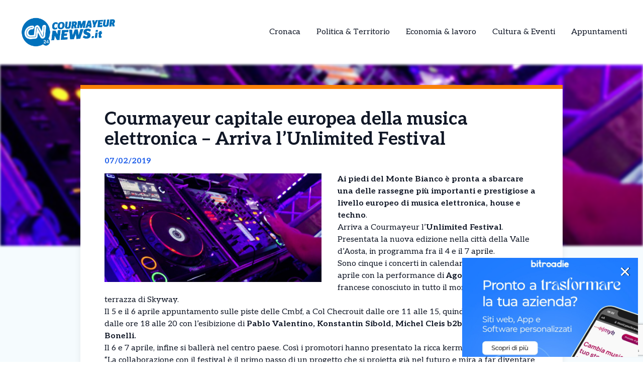

--- FILE ---
content_type: text/html; charset=UTF-8
request_url: https://courmayeurnews.it/news/courmayeur-capitale-europea-della-musica-elettronica-arriva-lunlimited-festival/
body_size: 13249
content:
<!DOCTYPE html>
<html lang="it-IT">
<head>
  

    <script type="text/javascript">
      var _iub = _iub || [];
      _iub.csConfiguration = {
        "cookiePolicyInOtherWindow":true,
        "enableTcf":true,
        "floatingPreferencesButtonCaptionColor":"#000000",
        "floatingPreferencesButtonColor":"#ffffff",
        "floatingPreferencesButtonDisplay":"bottom-right",
        "googleAdditionalConsentMode":true,
        "googleEnableAdvertiserConsentMode":true,
        "perPurposeConsent":true,
        "siteId":2626956,
        "tcfPurposes":{
          "2":"consent_only",
          "7":"consent_only",
          "8":"consent_only",
          "9":"consent_only",
          "10":"consent_only",
          "11":"consent_only"
        },
        "cookiePolicyId":20833388,
        "lang":"it",
        "banner":{
          "acceptButtonCaptionColor":"#FFFFFF",
          "acceptButtonColor":"#1877f2",
          "acceptButtonDisplay":true,
          "backgroundColor":"#FFFFFF",
          "backgroundOverlay":true,
          "closeButtonDisplay":false,
          "continueWithoutAcceptingButtonDisplay":true,
          "customizeButtonCaptionColor":"#000000",
          "customizeButtonColor":"#ffffff",
          "customizeButtonDisplay":true,
          "explicitWithdrawal":true,
          "listPurposes":true,
          "position":"bottom",
          "rejectButtonDisplay":true,
          "showTotalNumberOfProviders":true,
          "textColor":"#000000"
        }
      };
    </script>
    <script type="text/javascript" src="//cs.iubenda.com/sync/2626956.js"></script>
    <script type="text/javascript" src="//cdn.iubenda.com/cs/tcf/stub-v2.js"></script>
    <script type="text/javascript" src="//cdn.iubenda.com/cs/tcf/safe-tcf-v2.js"></script>
    <script type="text/javascript" src="//cdn.iubenda.com/cs/iubenda_cs.js" charset="UTF-8" async></script>

  <!-- Google Tag Manager -->
  <script>(function(w,d,s,l,i){w[l]=w[l]||[];w[l].push({'gtm.start':
  new Date().getTime(),event:'gtm.js'});var f=d.getElementsByTagName(s)[0],
  j=d.createElement(s),dl=l!='dataLayer'?'&l='+l:'';j.async=true;j.src=
  'https://www.googletagmanager.com/gtm.js?id='+i+dl;f.parentNode.insertBefore(j,f);
  })(window,document,'script','dataLayer','XXXXXXXXXXXX');</script>

  <meta name="pbstck_context:site_name" content="XXXXXXXXXXXX"/>
  <meta name="pbstck_context:section" content="genr"/>

  <meta charset="UTF-8">
	<meta name="viewport" content="width=device-width">
	<link rel="profile" href="http://gmpg.org/xfn/11">
	<link rel="pingback" href="https://courmayeurnews.it/xmlrpc.php">

  
	<meta name='robots' content='index, follow, max-image-preview:large, max-snippet:-1, max-video-preview:-1' />
	<style>img:is([sizes="auto" i], [sizes^="auto," i]) { contain-intrinsic-size: 3000px 1500px }</style>
	
	<!-- This site is optimized with the Yoast SEO plugin v25.5 - https://yoast.com/wordpress/plugins/seo/ -->
	<title>Courmayeur capitale europea della musica elettronica – Arriva l&#039;Unlimited Festival - Courmayeur news 24 – Le notizie da Courmayeur in tempo reale</title>
	<link rel="canonical" href="https://courmayeurnews.it/news/courmayeur-capitale-europea-della-musica-elettronica-arriva-lunlimited-festival/" />
	<meta property="og:locale" content="it_IT" />
	<meta property="og:type" content="article" />
	<meta property="og:title" content="Courmayeur capitale europea della musica elettronica – Arriva l&#039;Unlimited Festival - Courmayeur news 24 – Le notizie da Courmayeur in tempo reale" />
	<meta property="og:description" content="Ai piedi del Monte Bianco è pronta a sbarcare una delle rassegne più importanti e prestigiose a livello europeo di musica elettronica, house e techno. Arriva a Courmayeur l&#8217;Unlimited Festival. Presentata la nuova edizione nella città della Valle d&#8217;Aosta, in programma fra il 4 e il 7 aprile. Sono cinque i concerti in calendario. Si [&hellip;]" />
	<meta property="og:url" content="https://courmayeurnews.it/news/courmayeur-capitale-europea-della-musica-elettronica-arriva-lunlimited-festival/" />
	<meta property="og:site_name" content="Courmayeur news 24 – Le notizie da Courmayeur in tempo reale" />
	<meta property="og:image" content="https://courmayeurnews.it/wp-content/uploads/sites/5/2019/02/Dj-Set.jpg" />
	<meta property="og:image:width" content="1000" />
	<meta property="og:image:height" content="500" />
	<meta property="og:image:type" content="image/jpeg" />
	<meta name="twitter:card" content="summary_large_image" />
	<meta name="twitter:label1" content="Tempo di lettura stimato" />
	<meta name="twitter:data1" content="1 minuto" />
	<script type="application/ld+json" class="yoast-schema-graph">{"@context":"https://schema.org","@graph":[{"@type":"WebPage","@id":"https://courmayeurnews.it/news/courmayeur-capitale-europea-della-musica-elettronica-arriva-lunlimited-festival/","url":"https://courmayeurnews.it/news/courmayeur-capitale-europea-della-musica-elettronica-arriva-lunlimited-festival/","name":"Courmayeur capitale europea della musica elettronica – Arriva l'Unlimited Festival - Courmayeur news 24 – Le notizie da Courmayeur in tempo reale","isPartOf":{"@id":"https://courmayeurnews.it/#website"},"primaryImageOfPage":{"@id":"https://courmayeurnews.it/news/courmayeur-capitale-europea-della-musica-elettronica-arriva-lunlimited-festival/#primaryimage"},"image":{"@id":"https://courmayeurnews.it/news/courmayeur-capitale-europea-della-musica-elettronica-arriva-lunlimited-festival/#primaryimage"},"thumbnailUrl":"https://courmayeurnews.it/wp-content/uploads/sites/5/2019/02/Dj-Set.jpg","datePublished":"2019-02-07T10:31:44+00:00","breadcrumb":{"@id":"https://courmayeurnews.it/news/courmayeur-capitale-europea-della-musica-elettronica-arriva-lunlimited-festival/#breadcrumb"},"inLanguage":"it-IT","potentialAction":[{"@type":"ReadAction","target":["https://courmayeurnews.it/news/courmayeur-capitale-europea-della-musica-elettronica-arriva-lunlimited-festival/"]}]},{"@type":"ImageObject","inLanguage":"it-IT","@id":"https://courmayeurnews.it/news/courmayeur-capitale-europea-della-musica-elettronica-arriva-lunlimited-festival/#primaryimage","url":"https://courmayeurnews.it/wp-content/uploads/sites/5/2019/02/Dj-Set.jpg","contentUrl":"https://courmayeurnews.it/wp-content/uploads/sites/5/2019/02/Dj-Set.jpg","width":1000,"height":500},{"@type":"BreadcrumbList","@id":"https://courmayeurnews.it/news/courmayeur-capitale-europea-della-musica-elettronica-arriva-lunlimited-festival/#breadcrumb","itemListElement":[{"@type":"ListItem","position":1,"name":"Home","item":"https://courmayeurnews.it/"},{"@type":"ListItem","position":2,"name":"Courmayeur capitale europea della musica elettronica – Arriva l&#8217;Unlimited Festival"}]},{"@type":"WebSite","@id":"https://courmayeurnews.it/#website","url":"https://courmayeurnews.it/","name":"Courmayeur news 24 – Le notizie da Courmayeur in tempo reale","description":"","potentialAction":[{"@type":"SearchAction","target":{"@type":"EntryPoint","urlTemplate":"https://courmayeurnews.it/?s={search_term_string}"},"query-input":{"@type":"PropertyValueSpecification","valueRequired":true,"valueName":"search_term_string"}}],"inLanguage":"it-IT"}]}</script>
	<!-- / Yoast SEO plugin. -->


<link rel='dns-prefetch' href='//cdn.jsdelivr.net' />
<link rel='dns-prefetch' href='//fonts.googleapis.com' />
<script type="text/javascript">
/* <![CDATA[ */
window._wpemojiSettings = {"baseUrl":"https:\/\/s.w.org\/images\/core\/emoji\/15.0.3\/72x72\/","ext":".png","svgUrl":"https:\/\/s.w.org\/images\/core\/emoji\/15.0.3\/svg\/","svgExt":".svg","source":{"concatemoji":"https:\/\/courmayeurnews.it\/wp-includes\/js\/wp-emoji-release.min.js?ver=6.7.4"}};
/*! This file is auto-generated */
!function(i,n){var o,s,e;function c(e){try{var t={supportTests:e,timestamp:(new Date).valueOf()};sessionStorage.setItem(o,JSON.stringify(t))}catch(e){}}function p(e,t,n){e.clearRect(0,0,e.canvas.width,e.canvas.height),e.fillText(t,0,0);var t=new Uint32Array(e.getImageData(0,0,e.canvas.width,e.canvas.height).data),r=(e.clearRect(0,0,e.canvas.width,e.canvas.height),e.fillText(n,0,0),new Uint32Array(e.getImageData(0,0,e.canvas.width,e.canvas.height).data));return t.every(function(e,t){return e===r[t]})}function u(e,t,n){switch(t){case"flag":return n(e,"\ud83c\udff3\ufe0f\u200d\u26a7\ufe0f","\ud83c\udff3\ufe0f\u200b\u26a7\ufe0f")?!1:!n(e,"\ud83c\uddfa\ud83c\uddf3","\ud83c\uddfa\u200b\ud83c\uddf3")&&!n(e,"\ud83c\udff4\udb40\udc67\udb40\udc62\udb40\udc65\udb40\udc6e\udb40\udc67\udb40\udc7f","\ud83c\udff4\u200b\udb40\udc67\u200b\udb40\udc62\u200b\udb40\udc65\u200b\udb40\udc6e\u200b\udb40\udc67\u200b\udb40\udc7f");case"emoji":return!n(e,"\ud83d\udc26\u200d\u2b1b","\ud83d\udc26\u200b\u2b1b")}return!1}function f(e,t,n){var r="undefined"!=typeof WorkerGlobalScope&&self instanceof WorkerGlobalScope?new OffscreenCanvas(300,150):i.createElement("canvas"),a=r.getContext("2d",{willReadFrequently:!0}),o=(a.textBaseline="top",a.font="600 32px Arial",{});return e.forEach(function(e){o[e]=t(a,e,n)}),o}function t(e){var t=i.createElement("script");t.src=e,t.defer=!0,i.head.appendChild(t)}"undefined"!=typeof Promise&&(o="wpEmojiSettingsSupports",s=["flag","emoji"],n.supports={everything:!0,everythingExceptFlag:!0},e=new Promise(function(e){i.addEventListener("DOMContentLoaded",e,{once:!0})}),new Promise(function(t){var n=function(){try{var e=JSON.parse(sessionStorage.getItem(o));if("object"==typeof e&&"number"==typeof e.timestamp&&(new Date).valueOf()<e.timestamp+604800&&"object"==typeof e.supportTests)return e.supportTests}catch(e){}return null}();if(!n){if("undefined"!=typeof Worker&&"undefined"!=typeof OffscreenCanvas&&"undefined"!=typeof URL&&URL.createObjectURL&&"undefined"!=typeof Blob)try{var e="postMessage("+f.toString()+"("+[JSON.stringify(s),u.toString(),p.toString()].join(",")+"));",r=new Blob([e],{type:"text/javascript"}),a=new Worker(URL.createObjectURL(r),{name:"wpTestEmojiSupports"});return void(a.onmessage=function(e){c(n=e.data),a.terminate(),t(n)})}catch(e){}c(n=f(s,u,p))}t(n)}).then(function(e){for(var t in e)n.supports[t]=e[t],n.supports.everything=n.supports.everything&&n.supports[t],"flag"!==t&&(n.supports.everythingExceptFlag=n.supports.everythingExceptFlag&&n.supports[t]);n.supports.everythingExceptFlag=n.supports.everythingExceptFlag&&!n.supports.flag,n.DOMReady=!1,n.readyCallback=function(){n.DOMReady=!0}}).then(function(){return e}).then(function(){var e;n.supports.everything||(n.readyCallback(),(e=n.source||{}).concatemoji?t(e.concatemoji):e.wpemoji&&e.twemoji&&(t(e.twemoji),t(e.wpemoji)))}))}((window,document),window._wpemojiSettings);
/* ]]> */
</script>
<style id='wp-emoji-styles-inline-css' type='text/css'>

	img.wp-smiley, img.emoji {
		display: inline !important;
		border: none !important;
		box-shadow: none !important;
		height: 1em !important;
		width: 1em !important;
		margin: 0 0.07em !important;
		vertical-align: -0.1em !important;
		background: none !important;
		padding: 0 !important;
	}
</style>
<link rel='stylesheet' id='contact-form-7-css' href='https://courmayeurnews.it/wp-content/plugins/contact-form-7/includes/css/styles.css?ver=6.1' type='text/css' media='all' />
<link rel='stylesheet' id='tailpress-css' href='https://courmayeurnews.it/wp-content/themes/news24/css/app.css?ver=0.1.0' type='text/css' media='all' />
<link rel='stylesheet' id='google-fonts-css' href='https://fonts.googleapis.com/css2?family=Aleo%3Aital%2Cwght%400%2C100..900%3B1%2C100..900&#038;display=swap&#038;ver=6.7.4' type='text/css' media='all' />
<link rel='stylesheet' id='theme-style-css' href='https://courmayeurnews.it/wp-content/themes/news24/style.css?ver=6.7.4' type='text/css' media='all' />
<link rel='stylesheet' id='swiper-css-css' href='https://cdn.jsdelivr.net/npm/swiper@9/swiper-bundle.min.css?ver=6.7.4' type='text/css' media='all' />
<script type="text/javascript" src="https://courmayeurnews.it/wp-content/themes/news24/js/app.js?ver=0.1.0" id="tailpress-js"></script>
<link rel="https://api.w.org/" href="https://courmayeurnews.it/wp-json/" /><link rel="EditURI" type="application/rsd+xml" title="RSD" href="https://courmayeurnews.it/xmlrpc.php?rsd" />
<meta name="generator" content="WordPress 6.7.4" />
<link rel='shortlink' href='https://courmayeurnews.it/?p=12101' />
<link rel="alternate" title="oEmbed (JSON)" type="application/json+oembed" href="https://courmayeurnews.it/wp-json/oembed/1.0/embed?url=https%3A%2F%2Fcourmayeurnews.it%2Fnews%2Fcourmayeur-capitale-europea-della-musica-elettronica-arriva-lunlimited-festival%2F" />
<link rel="alternate" title="oEmbed (XML)" type="text/xml+oembed" href="https://courmayeurnews.it/wp-json/oembed/1.0/embed?url=https%3A%2F%2Fcourmayeurnews.it%2Fnews%2Fcourmayeur-capitale-europea-della-musica-elettronica-arriva-lunlimited-festival%2F&#038;format=xml" />
  <script src="https://cdn.onesignal.com/sdks/web/v16/OneSignalSDK.page.js" defer></script>
  <script>
          window.OneSignalDeferred = window.OneSignalDeferred || [];
          OneSignalDeferred.push(async function(OneSignal) {
            await OneSignal.init({
              appId: "",
              serviceWorkerOverrideForTypical: true,
              path: "https://courmayeurnews.it/wp-content/plugins/onesignal-free-web-push-notifications/sdk_files/",
              serviceWorkerParam: { scope: "/wp-content/plugins/onesignal-free-web-push-notifications/sdk_files/push/onesignal/" },
              serviceWorkerPath: "OneSignalSDKWorker.js",
            });
          });

          // Unregister the legacy OneSignal service worker to prevent scope conflicts
          navigator.serviceWorker.getRegistrations().then((registrations) => {
            // Iterate through all registered service workers
            registrations.forEach((registration) => {
              // Check the script URL to identify the specific service worker
              if (registration.active && registration.active.scriptURL.includes('OneSignalSDKWorker.js.php')) {
                // Unregister the service worker
                registration.unregister().then((success) => {
                  if (success) {
                    console.log('OneSignalSW: Successfully unregistered:', registration.active.scriptURL);
                  } else {
                    console.log('OneSignalSW: Failed to unregister:', registration.active.scriptURL);
                  }
                });
              }
            });
          }).catch((error) => {
            console.error('Error fetching service worker registrations:', error);
          });
        </script>
<link rel="icon" href="https://courmayeurnews.it/wp-content/uploads/sites/5/2025/04/cropped-Courmayeur-32x32.png" sizes="32x32" />
<link rel="icon" href="https://courmayeurnews.it/wp-content/uploads/sites/5/2025/04/cropped-Courmayeur-192x192.png" sizes="192x192" />
<link rel="apple-touch-icon" href="https://courmayeurnews.it/wp-content/uploads/sites/5/2025/04/cropped-Courmayeur-180x180.png" />
<meta name="msapplication-TileImage" content="https://courmayeurnews.it/wp-content/uploads/sites/5/2025/04/cropped-Courmayeur-270x270.png" />
</head>


<body class="news-template-default single single-news postid-12101 wp-embed-responsive text-gray-900 antialiased" >
  <!-- Google Tag Manager (noscript) -->
      <noscript>
      <iframe src="https://www.googletagmanager.com/ns.html?id=XXXXXXXXXXXX"
      height="0" width="0" style="display:none;visibility:hidden"></iframe>
    </noscript>
  
  <div id="div-gpt-ad-skin"></div>

<div id="page" class="min-h-screen flex flex-col">

	
	<header>

          <div class="border-b">
        <div class="mx-auto">
          <div class="lg:flex lg:justify-between lg:items-center lg:p-8 p-4">
            <div class="logo flex justify-between items-center">
              
                <a class="shrink-0" href="/">
                  <img class="w-52 " src="https://courmayeurnews.it/wp-content/themes/news24/images/logo-courmayeur.png" alt="logo">
                </a>
              
              <div class="lg:hidden">
                <a href="#" aria-label="Toggle navigation" id="primary-menu-toggle">
                  <svg viewBox="0 0 20 20" class="inline-block w-6 h-6" version="1.1"
                    xmlns="http://www.w3.org/2000/svg" xmlns:xlink="http://www.w3.org/1999/xlink">
                    <g stroke="none" stroke-width="1" fill="currentColor" fill-rule="evenodd">
                      <g id="icon-shape">
                        <path d="M0,3 L20,3 L20,5 L0,5 L0,3 Z M0,9 L20,9 L20,11 L0,11 L0,9 Z M0,15 L20,15 L20,17 L0,17 L0,15 Z"
                          id="Combined-Shape"></path>
                      </g>
                    </g>
                  </svg>
                </a>
              </div>
            </div>

            <div id="menu-mobile" class="hidden bg-gray-100 mt-4 p-4 container">
                
              <ul id="menu-menu-principale" class="flex flex-col items-center gap-2"><li id="menu-item-21" class="menu-item menu-item-type-taxonomy menu-item-object-categorie_news menu-item-21 lg:mx-4"><a href="https://courmayeurnews.it/categorie/cronaca/">Cronaca</a></li>
<li id="menu-item-22" class="menu-item menu-item-type-taxonomy menu-item-object-categorie_news menu-item-22 lg:mx-4"><a href="https://courmayeurnews.it/categorie/politica/">Politica &amp; Territorio</a></li>
<li id="menu-item-23" class="menu-item menu-item-type-taxonomy menu-item-object-categorie_news menu-item-23 lg:mx-4"><a href="https://courmayeurnews.it/categorie/economia-e-territorio/">Economia &amp; lavoro</a></li>
<li id="menu-item-24" class="menu-item menu-item-type-taxonomy menu-item-object-categorie_news current-news-ancestor current-menu-parent current-news-parent menu-item-24 lg:mx-4"><a href="https://courmayeurnews.it/categorie/cultura/">Cultura &amp; Eventi</a></li>
<li id="menu-item-25" class="menu-item menu-item-type-taxonomy menu-item-object-categorie_news menu-item-25 lg:mx-4"><a href="https://courmayeurnews.it/categorie/appuntamenti/">Appuntamenti</a></li>
</ul>            </div>
            <div class="nav hidden lg:flex justify-center items-center lg:h-22 h-16">
              <div id="primary-menu-desktop" class="bg-gray-100 mt-4 p-4 lg:mt-0 lg:p-0 lg:bg-transparent"><ul id="menu-menu-principale-1" class="lg:flex lg:-mx-4"><li class="menu-item menu-item-type-taxonomy menu-item-object-categorie_news menu-item-21 lg:mx-4"><a href="https://courmayeurnews.it/categorie/cronaca/">Cronaca</a></li>
<li class="menu-item menu-item-type-taxonomy menu-item-object-categorie_news menu-item-22 lg:mx-4"><a href="https://courmayeurnews.it/categorie/politica/">Politica &amp; Territorio</a></li>
<li class="menu-item menu-item-type-taxonomy menu-item-object-categorie_news menu-item-23 lg:mx-4"><a href="https://courmayeurnews.it/categorie/economia-e-territorio/">Economia &amp; lavoro</a></li>
<li class="menu-item menu-item-type-taxonomy menu-item-object-categorie_news current-news-ancestor current-menu-parent current-news-parent menu-item-24 lg:mx-4"><a href="https://courmayeurnews.it/categorie/cultura/">Cultura &amp; Eventi</a></li>
<li class="menu-item menu-item-type-taxonomy menu-item-object-categorie_news menu-item-25 lg:mx-4"><a href="https://courmayeurnews.it/categorie/appuntamenti/">Appuntamenti</a></li>
</ul></div>            </div>
          </div>

        </div>
      </div>
        <div id="primary-menu-mobile" class="lg:hidden bg-gray-100 hidden mt-4 p-4">
          
          <div class="flex justify-center items-center search mb-3">
              <img class="w-5 mr-2" src="https://courmayeurnews.it/wp-content/themes/news24/images/icons/search_icon.svg" alt="">
              <form action="https://courmayeurnews.it/" method="get">
                <input class="pl-2 text-gray-700 bg-gray-200 border border-1 rounded-lg h-8 focus:outline-none focus:ring-0" name="s" placeholder="Cerca" type="search" value="">
                <button type="submit" style="display:none;"></button> <!-- Pulsante invisibile per inviare il form -->
              </form>
          </div>
          <ul id="menu-menu-principale-2" class="flex items-center flex-col gap-3"><li class="menu-item menu-item-type-taxonomy menu-item-object-categorie_news menu-item-21 lg:mx-4"><a href="https://courmayeurnews.it/categorie/cronaca/">Cronaca</a></li>
<li class="menu-item menu-item-type-taxonomy menu-item-object-categorie_news menu-item-22 lg:mx-4"><a href="https://courmayeurnews.it/categorie/politica/">Politica &amp; Territorio</a></li>
<li class="menu-item menu-item-type-taxonomy menu-item-object-categorie_news menu-item-23 lg:mx-4"><a href="https://courmayeurnews.it/categorie/economia-e-territorio/">Economia &amp; lavoro</a></li>
<li class="menu-item menu-item-type-taxonomy menu-item-object-categorie_news current-news-ancestor current-menu-parent current-news-parent menu-item-24 lg:mx-4"><a href="https://courmayeurnews.it/categorie/cultura/">Cultura &amp; Eventi</a></li>
<li class="menu-item menu-item-type-taxonomy menu-item-object-categorie_news menu-item-25 lg:mx-4"><a href="https://courmayeurnews.it/categorie/appuntamenti/">Appuntamenti</a></li>
</ul>      </div>
</header>

	<div id="content" class="site-content flex-grow">
    <div id="div-gpt-ad-oop"></div>


		
		<main>
      <div class="flex justify-center">
        <div class="mx-auto" id="div-gpt-ad-headofpage"></div>
      </div>
<div class="mx-auto container md:h-[50vh]">
	<img width="1000" height="500" src="https://courmayeurnews.it/wp-content/uploads/sites/5/2019/02/Dj-Set.jpg" class="w-full md:max-h-full object-cover md:blur-[2px] wp-post-image" alt="" decoding="async" fetchpriority="high" srcset="https://courmayeurnews.it/wp-content/uploads/sites/5/2019/02/Dj-Set.jpg 1000w, https://courmayeurnews.it/wp-content/uploads/sites/5/2019/02/Dj-Set-720x360.jpg 720w, https://courmayeurnews.it/wp-content/uploads/sites/5/2019/02/Dj-Set-768x384.jpg 768w, https://courmayeurnews.it/wp-content/uploads/sites/5/2019/02/Dj-Set-848x424.jpg 848w" sizes="(max-width: 1000px) 100vw, 1000px" /></div>
<div class="mx-auto border-t-8 shadow-lg xl:max-w-screen-lg lg:max-w-screen-md md:max-w-screen-sm sm:max-w-screen-sm z-10 relative px-12 pt-10 bg-white md:-mt-80" style="border-color: #f98208;">
	<div class="title">
		<h1 class="text-4xl font-bold">Courmayeur capitale europea della musica elettronica – Arriva l&#8217;Unlimited Festival</h1>
	</div>
	<div class="date my-3 font-bold text-blue-600">
		07/02/2019	</div>
	<div class="content h-full pb-10">
		<div class="hidden md:block image w-6/12 mr-8 mb-4 h-6/12 float-left">
			<img width="1000" height="500" src="https://courmayeurnews.it/wp-content/uploads/sites/5/2019/02/Dj-Set.jpg" class="w-full h-full object-fill wp-post-image" alt="" decoding="async" srcset="https://courmayeurnews.it/wp-content/uploads/sites/5/2019/02/Dj-Set.jpg 1000w, https://courmayeurnews.it/wp-content/uploads/sites/5/2019/02/Dj-Set-720x360.jpg 720w, https://courmayeurnews.it/wp-content/uploads/sites/5/2019/02/Dj-Set-768x384.jpg 768w, https://courmayeurnews.it/wp-content/uploads/sites/5/2019/02/Dj-Set-848x424.jpg 848w" sizes="(max-width: 1000px) 100vw, 1000px" />		</div>
		<div class="text description_content">
			<p><strong>Ai piedi del Monte Bianco è pronta a sbarcare una delle rassegne più importanti e prestigiose a livello europeo di musica elettronica, house e techno</strong>.</p>
<p>Arriva a Courmayeur l&#8217;<strong>Unlimited Festival</strong>.</p>
<p>Presentata la nuova edizione nella città della Valle d&#8217;Aosta, in programma fra il 4 e il 7 aprile.</p>
<p>Sono cinque i concerti in calendario. Si parte il 4 aprile con la performance di <strong>Agoria,</strong> dj e producer francese conosciuto in tutto il mondo, mondiale sulla terrazza di Skyway.<br />
Il 5 e il 6 aprile appuntamento sulle piste delle Cmbf, a Col Checrouit dalle ore 11 alle 15, quindi in place de l&#8217;Ange dalle ore 18 alle 20 con l&#8217;esibizione di <strong>Pablo Valentino, Konstantin Sibold, Michel Cleis b2b e Klement Bonelli.</strong><br />
Il 6 e 7 aprile, infine si ballerà nel centro paese. Così i promotori hanno presentato la ricca kermesse:<br />
&#8220;La collaborazione con il festival è il primo passo di un progetto che si proietta già nel futuro e mira a far diventare Courmayeur un luogo prescelto per gli amanti della musica elettronica&#8221;.</p><div id="ads12" class="lg:float-right lg:ml-4 max-h-[400px] lg:max-w-[300px] overflow-hidden lg:my-1 my-2"></div>
		</div>

    <div class="mx-auto mt-20">
      
          </div>
    <div id="div-gpt-ad-teads"></div>
		<div class="my-10 h-50 border-l-[5px] flex flex-col justify-center" style="border-color: #f98208">
			<div class="ml-8">
				<h3 class="font-bold mb-4 text-2xl">Ti è piaciuto l’articolo?</h3>
				<p class="mb-4">Condivilo su tutti i social e menziona <strong>Courmayeur news 24 – Le notizie da Courmayeur in tempo reale</strong></p>
        <div class="svg flex items-center gap-4">
          <a href="https://www.facebook.com/sharer/sharer.php?u=https%3A%2F%2Fcourmayeurnews.it%2Fnews%2Fcourmayeur-capitale-europea-della-musica-elettronica-arriva-lunlimited-festival%2F&quote=Courmayeur+capitale+europea+della+musica+elettronica+%E2%80%93+Arriva+l%E2%80%99Unlimited+Festival" target="_blank">
            <img class="w-5" src="https://courmayeurnews.it/wp-content/themes/news24/images/icons/facebook_icon.svg" alt="Condividi su Facebook">
          </a>
          <a href="https://wa.me/?text=Courmayeur+capitale+europea+della+musica+elettronica+%E2%80%93+Arriva+l%E2%80%99Unlimited+Festival+https%3A%2F%2Fcourmayeurnews.it%2Fnews%2Fcourmayeur-capitale-europea-della-musica-elettronica-arriva-lunlimited-festival%2F" target="_blank">
            <img class="w-4" src="https://courmayeurnews.it/wp-content/themes/news24/images/icons/whatsapp_icon.svg" alt="Condividi su WhatsApp">
          </a>
          <a href="https://www.linkedin.com/shareArticle?mini=true&url=https%3A%2F%2Fcourmayeurnews.it%2Fnews%2Fcourmayeur-capitale-europea-della-musica-elettronica-arriva-lunlimited-festival%2F&title=Courmayeur+capitale+europea+della+musica+elettronica+%E2%80%93+Arriva+l%E2%80%99Unlimited+Festival" target="_blank">
            <img class="w-4" src="https://courmayeurnews.it/wp-content/themes/news24/images/icons/linkedin_icon.svg" alt="Condividi su LinkedIn">
          </a>
          <a href="https://twitter.com/intent/tweet?url=https%3A%2F%2Fcourmayeurnews.it%2Fnews%2Fcourmayeur-capitale-europea-della-musica-elettronica-arriva-lunlimited-festival%2F&text=Courmayeur+capitale+europea+della+musica+elettronica+%E2%80%93+Arriva+l%E2%80%99Unlimited+Festival" target="_blank">
            <img class="w-4" src="https://courmayeurnews.it/wp-content/themes/news24/images/icons/x_icon.svg" alt="X">
          </a>
        </div>
			</div>
		</div>
	</div>
</div>

  <div class="my-10 container mx-auto xl:max-w-screen-lg lg:max-w-screen-md md:max-w-screen-sm sm:max-w-screen-sm">
    <div class="flex items-center">
      <h2 class="font-bold mr-8 text-lg">Potrebbero interessarti</h2>
      <div class="w-52 h-0 border border-[#2e2e2e]"></div>
    </div>
    <div class="px-1 overflow-hidden">
      <div class="swiper-container">
        <div class="swiper-wrapper">
                        <div class="swiper-slide mr-3">
                
<div class="shadow-md bg-white w-full relative z-10 shadow-grazy-200 flex flex-col h-full "> 

    <a class="cursor-pointer" href="https://courmayeurnews.it/news/courmayeur-attesi-i-primi-finisher-del-tor-de-geants-e-tor-des-glaciers/">
                    <img src="https://courmayeurnews.it/wp-content/uploads/sites/5/2021/09/torx.jpg" 
                class="w-full h-[150px] object-cover border-b-8"
                style="border-color: #f98208;"
                alt="Courmayeur &#8211; Attesi i primi finisher del Tor de Geants e Tor des Glaciers" />
            

    </a>

    <div class="cont py-2 px-5 w-full mx-auto h-full flex flex-col justify-between">
        <div>
          <a class="cursor-pointer" href="https://courmayeurnews.it/news/courmayeur-attesi-i-primi-finisher-del-tor-de-geants-e-tor-des-glaciers/">
            <h2 class="font-bold mb-2 line-clamp-3">Courmayeur &#8211; Attesi i primi finisher del Tor de Geants e Tor des Glaciers</h2>
          </a>
          <p class="line-clamp-5">Al JARDIN DE L’ANGE Sono attesi i primi finisher del TOR330 – Tor des Géants nella consueta atmosfera ricca di emozione ed adrenalina. Mercoledì 15 settembre, alle ore 21.00 al JARDIN DE L’ANGE,  Sono attesi i primi finisher del TOR130 – Tot Dret, partiti il giorno prima da Gressoney Saint Jean e in arrivo dopo [&hellip;]</p> 
        </div>
        
        <div class="flex mt-2 w-full items-center justify-between">
            <p class="font-bold flex items-center text-sm">15/09/2021</p>
            <div class="">
              <a 
                class="flex items-center text-sm font-bold transition-all duration-300 transform hover:scale-105" 
                href="https://courmayeurnews.it/news/courmayeur-attesi-i-primi-finisher-del-tor-de-geants-e-tor-des-glaciers/"
                onmouseover="this.style.color='#f98208'" 
                onmouseout="this.style.color=''" 
              >
                <img class="arrow h-7 mr-2" src="https://courmayeurnews.it/wp-content/themes/news24/images/icons/arrow_icon.svg" alt="">
                Leggi Tutto
              </a>
            </div>
        </div>
    </div>
</div>
              </div>
                          <div class="swiper-slide mr-3">
                
<div class="shadow-md bg-white w-full relative z-10 shadow-grazy-200 flex flex-col h-full "> 

    <a class="cursor-pointer" href="https://courmayeurnews.it/news/torna-il-grande-tennis-a-courmayeur-con-un-torneo-wta-su-cemento-indoor/">
                    <img src="https://courmayeurnews.it/wp-content/uploads/sites/5/2021/08/camila-giorgi.jpg" 
                class="w-full h-[150px] object-cover border-b-8"
                style="border-color: #f98208;"
                alt="Torna il grande tennis a Courmayeur con un torneo Wta su cemento indoor" />
            

    </a>

    <div class="cont py-2 px-5 w-full mx-auto h-full flex flex-col justify-between">
        <div>
          <a class="cursor-pointer" href="https://courmayeurnews.it/news/torna-il-grande-tennis-a-courmayeur-con-un-torneo-wta-su-cemento-indoor/">
            <h2 class="font-bold mb-2 line-clamp-3">Torna il grande tennis a Courmayeur con un torneo Wta su cemento indoor</h2>
          </a>
          <p class="line-clamp-5">Torna il grande tennis ai piedi del Monte Bianco. L&#8217;evento internazionale è in programma dal 23 al 31 ottobre, al Courmayeur Sport Center. il Torneo si preannuncia importante: è in calendario, infatti,  nell&#8217;ultima settimana prima delle Wta Finals e qualche giocatrice ancora in lizza per il Masters potrebbe essere bisognosa di ultimi punti e spinta a [&hellip;]</p> 
        </div>
        
        <div class="flex mt-2 w-full items-center justify-between">
            <p class="font-bold flex items-center text-sm">31/08/2021</p>
            <div class="">
              <a 
                class="flex items-center text-sm font-bold transition-all duration-300 transform hover:scale-105" 
                href="https://courmayeurnews.it/news/torna-il-grande-tennis-a-courmayeur-con-un-torneo-wta-su-cemento-indoor/"
                onmouseover="this.style.color='#f98208'" 
                onmouseout="this.style.color=''" 
              >
                <img class="arrow h-7 mr-2" src="https://courmayeurnews.it/wp-content/themes/news24/images/icons/arrow_icon.svg" alt="">
                Leggi Tutto
              </a>
            </div>
        </div>
    </div>
</div>
              </div>
                          <div class="swiper-slide mr-3">
                
<div class="shadow-md bg-white w-full relative z-10 shadow-grazy-200 flex flex-col h-full "> 

    <a class="cursor-pointer" href="https://courmayeurnews.it/news/courmayeur-autori-in-vetta-il-31-luglio-incontro-con-stefano-tura-scrittore-e-giornalista-rai/">
                    <img src="https://courmayeurnews.it/wp-content/uploads/sites/5/2021/07/stefano-tura.jpeg" 
                class="w-full h-[150px] object-cover border-b-8"
                style="border-color: #f98208;"
                alt="Courmayeur Autori in Vetta &#8211; Il 31 luglio incontro con Stefano Tura, scrittore e giornalista Rai" />
            

    </a>

    <div class="cont py-2 px-5 w-full mx-auto h-full flex flex-col justify-between">
        <div>
          <a class="cursor-pointer" href="https://courmayeurnews.it/news/courmayeur-autori-in-vetta-il-31-luglio-incontro-con-stefano-tura-scrittore-e-giornalista-rai/">
            <h2 class="font-bold mb-2 line-clamp-3">Courmayeur Autori in Vetta &#8211; Il 31 luglio incontro con Stefano Tura, scrittore e giornalista Rai</h2>
          </a>
          <p class="line-clamp-5">&#8220;Il thriller è di casa a Londra&#8221; &#8211; Incontro con Stefano Tura, giornalista Rai presenta &#8220;Jack is back&#8221;, Piemme. Stefano Tura &#8211; Autori in Vetta Con un anno alle spalle fra i più difficili e complicati, la cultura rimane la dimensione principale e strumento privilegiato e necessario per comprendere i cambiamenti più radicali. E’ diventato [&hellip;]</p> 
        </div>
        
        <div class="flex mt-2 w-full items-center justify-between">
            <p class="font-bold flex items-center text-sm">16/07/2021</p>
            <div class="">
              <a 
                class="flex items-center text-sm font-bold transition-all duration-300 transform hover:scale-105" 
                href="https://courmayeurnews.it/news/courmayeur-autori-in-vetta-il-31-luglio-incontro-con-stefano-tura-scrittore-e-giornalista-rai/"
                onmouseover="this.style.color='#f98208'" 
                onmouseout="this.style.color=''" 
              >
                <img class="arrow h-7 mr-2" src="https://courmayeurnews.it/wp-content/themes/news24/images/icons/arrow_icon.svg" alt="">
                Leggi Tutto
              </a>
            </div>
        </div>
    </div>
</div>
              </div>
                          <div class="swiper-slide mr-3">
                
<div class="shadow-md bg-white w-full relative z-10 shadow-grazy-200 flex flex-col h-full "> 

    <a class="cursor-pointer" href="https://courmayeurnews.it/news/torna-levento-courmayeur-in-danza-a-luglio-ai-piedi-del-monte-bianco/">
                    <img src="https://courmayeurnews.it/wp-content/uploads/sites/5/2021/04/courmayeur-in-danza-e1619596612211.png" 
                class="w-full h-[150px] object-cover border-b-8"
                style="border-color: #d31d74;"
                alt="Torna l&#8217;evento &#8216;Courmayeur in danza&#8217;: a Luglio ai piedi del Monte Bianco" />
            

    </a>

    <div class="cont py-2 px-5 w-full mx-auto h-full flex flex-col justify-between">
        <div>
          <a class="cursor-pointer" href="https://courmayeurnews.it/news/torna-levento-courmayeur-in-danza-a-luglio-ai-piedi-del-monte-bianco/">
            <h2 class="font-bold mb-2 line-clamp-3">Torna l&#8217;evento &#8216;Courmayeur in danza&#8217;: a Luglio ai piedi del Monte Bianco</h2>
          </a>
          <p class="line-clamp-5">Torna Courmayeur in Danza, lo stage organizzato dalla scuola di Danza Freebody di Vercelli con la collaborazione del Comune di Courmayeur e il patrocinio della Regione Valle d’Aosta, dedicato ai ragazzi dai 7 anni di età che abbiano già avuto un’esperienza di base nel ballo, anche in questo difficile anno per il settore delle arti [&hellip;]</p> 
        </div>
        
        <div class="flex mt-2 w-full items-center justify-between">
            <p class="font-bold flex items-center text-sm">28/04/2021</p>
            <div class="">
              <a 
                class="flex items-center text-sm font-bold transition-all duration-300 transform hover:scale-105" 
                href="https://courmayeurnews.it/news/torna-levento-courmayeur-in-danza-a-luglio-ai-piedi-del-monte-bianco/"
                onmouseover="this.style.color='#d31d74'" 
                onmouseout="this.style.color=''" 
              >
                <img class="arrow h-7 mr-2" src="https://courmayeurnews.it/wp-content/themes/news24/images/icons/arrow_icon.svg" alt="">
                Leggi Tutto
              </a>
            </div>
        </div>
    </div>
</div>
              </div>
                          <div class="swiper-slide mr-3">
                
<div class="shadow-md bg-white w-full relative z-10 shadow-grazy-200 flex flex-col h-full "> 

    <a class="cursor-pointer" href="https://courmayeurnews.it/news/courmayeur-tre-nuovi-itinerari-sulla-neve-e-proposte-per-le-famiglie/">
                    <img src="https://courmayeurnews.it/wp-content/uploads/sites/5/2020/12/ciaspolata.jpg" 
                class="w-full h-[150px] object-cover border-b-8"
                style="border-color: #f98208;"
                alt="Courmayeur: tre nuovi itinerari sulla neve e proposte per le famiglie" />
            

    </a>

    <div class="cont py-2 px-5 w-full mx-auto h-full flex flex-col justify-between">
        <div>
          <a class="cursor-pointer" href="https://courmayeurnews.it/news/courmayeur-tre-nuovi-itinerari-sulla-neve-e-proposte-per-le-famiglie/">
            <h2 class="font-bold mb-2 line-clamp-3">Courmayeur: tre nuovi itinerari sulla neve e proposte per le famiglie</h2>
          </a>
          <p class="line-clamp-5">Il Comune di Courmayeur informa che sono tre  i nuovissimi itinerari sulla neve battuta nei borghi che circondano la località, piste da fondo con vista sul Monte Bianco, ciaspolate nei boschi. Spiegano dal Comune. &#8220;A Courmayeur si riscopre il piacere di rallentare e immergersi in un mondo sospeso nel tempo, fatto di paesaggi mozzafiato, tra [&hellip;]</p> 
        </div>
        
        <div class="flex mt-2 w-full items-center justify-between">
            <p class="font-bold flex items-center text-sm">22/12/2020</p>
            <div class="">
              <a 
                class="flex items-center text-sm font-bold transition-all duration-300 transform hover:scale-105" 
                href="https://courmayeurnews.it/news/courmayeur-tre-nuovi-itinerari-sulla-neve-e-proposte-per-le-famiglie/"
                onmouseover="this.style.color='#f98208'" 
                onmouseout="this.style.color=''" 
              >
                <img class="arrow h-7 mr-2" src="https://courmayeurnews.it/wp-content/themes/news24/images/icons/arrow_icon.svg" alt="">
                Leggi Tutto
              </a>
            </div>
        </div>
    </div>
</div>
              </div>
                          <div class="swiper-slide mr-3">
                
<div class="shadow-md bg-white w-full relative z-10 shadow-grazy-200 flex flex-col h-full "> 

    <a class="cursor-pointer" href="https://courmayeurnews.it/news/suggestivo-appuntamento-a-gressoney-saint-jean-con-la-fiera-artemisia-mostra-di-piante-e-fiori-di-montagna/">
                    <img src="https://courmayeurnews.it/wp-content/uploads/sites/5/2020/06/image1.jpeg" 
                class="w-full h-[150px] object-cover border-b-8"
                style="border-color: #d31d74;"
                alt="Suggestivo appuntamento a Gressoney- Saint Jean con la fiera Artemisia: mostra di piante e fiori di montagna" />
            

    </a>

    <div class="cont py-2 px-5 w-full mx-auto h-full flex flex-col justify-between">
        <div>
          <a class="cursor-pointer" href="https://courmayeurnews.it/news/suggestivo-appuntamento-a-gressoney-saint-jean-con-la-fiera-artemisia-mostra-di-piante-e-fiori-di-montagna/">
            <h2 class="font-bold mb-2 line-clamp-3">Suggestivo appuntamento a Gressoney- Saint Jean con la fiera Artemisia: mostra di piante e fiori di montagna</h2>
          </a>
          <p class="line-clamp-5">Promotrice dell&#8217;iniziativa e la Proloco di Gressoney &#8211; Saint Jean che saluta l&#8217;arrivo della bella stagione con una fiera mercato di piante e fiori di montagna. Lo spirito di far fiorire il paese dopo il lungo periodo di lockdown ha consolidato la collaborazione con ASPROFLOR COMUNI FIORITI per la realizzazione della mostra mercato di pian [&hellip;]</p> 
        </div>
        
        <div class="flex mt-2 w-full items-center justify-between">
            <p class="font-bold flex items-center text-sm">30/06/2020</p>
            <div class="">
              <a 
                class="flex items-center text-sm font-bold transition-all duration-300 transform hover:scale-105" 
                href="https://courmayeurnews.it/news/suggestivo-appuntamento-a-gressoney-saint-jean-con-la-fiera-artemisia-mostra-di-piante-e-fiori-di-montagna/"
                onmouseover="this.style.color='#d31d74'" 
                onmouseout="this.style.color=''" 
              >
                <img class="arrow h-7 mr-2" src="https://courmayeurnews.it/wp-content/themes/news24/images/icons/arrow_icon.svg" alt="">
                Leggi Tutto
              </a>
            </div>
        </div>
    </div>
</div>
              </div>
                          <div class="swiper-slide mr-3">
                
<div class="shadow-md bg-white w-full relative z-10 shadow-grazy-200 flex flex-col h-full "> 

    <a class="cursor-pointer" href="https://courmayeurnews.it/news/il-regalo-delle-penne-nere-aosta-il-coro-virtuale-si-esibisce-in-amor-de-foy-video/">
                    <img src="https://courmayeurnews.it/wp-content/uploads/sites/5/2020/05/coro-ok.jpg" 
                class="w-full h-[150px] object-cover border-b-8"
                style="border-color: #f98208;"
                alt="Il regalo delle Penne Nere Aosta: il coro &#8216;virtuale&#8217; si esibisce in &#8216;Amor de Foy&#8217; &#8211; Video" />
            

    </a>

    <div class="cont py-2 px-5 w-full mx-auto h-full flex flex-col justify-between">
        <div>
          <a class="cursor-pointer" href="https://courmayeurnews.it/news/il-regalo-delle-penne-nere-aosta-il-coro-virtuale-si-esibisce-in-amor-de-foy-video/">
            <h2 class="font-bold mb-2 line-clamp-3">Il regalo delle Penne Nere Aosta: il coro &#8216;virtuale&#8217; si esibisce in &#8216;Amor de Foy&#8217; &#8211; Video</h2>
          </a>
          <p class="line-clamp-5">Regalo del coro delle Penne Nere Aosta, gruppo nato nel lontano 1958 grazie ad una richiesta dell’A.N.A. di Aosta e alla volontà di alcuni amanti del canto e della festa. Oggi sono 34 gli elementi del coro, divisi fra tenori primi, tenori secondi, baritoni e bassi, diretti dalla musicista Marilena Alberti. Il gruppo aveva promesso [&hellip;]</p> 
        </div>
        
        <div class="flex mt-2 w-full items-center justify-between">
            <p class="font-bold flex items-center text-sm">22/05/2020</p>
            <div class="">
              <a 
                class="flex items-center text-sm font-bold transition-all duration-300 transform hover:scale-105" 
                href="https://courmayeurnews.it/news/il-regalo-delle-penne-nere-aosta-il-coro-virtuale-si-esibisce-in-amor-de-foy-video/"
                onmouseover="this.style.color='#f98208'" 
                onmouseout="this.style.color=''" 
              >
                <img class="arrow h-7 mr-2" src="https://courmayeurnews.it/wp-content/themes/news24/images/icons/arrow_icon.svg" alt="">
                Leggi Tutto
              </a>
            </div>
        </div>
    </div>
</div>
              </div>
                          <div class="swiper-slide mr-3">
                
<div class="shadow-md bg-white w-full relative z-10 shadow-grazy-200 flex flex-col h-full "> 

    <a class="cursor-pointer" href="https://courmayeurnews.it/news/riapre-la-biblioteca-di-courmayeur-le-info-utili/">
                    <img src="https://courmayeurnews.it/wp-content/uploads/sites/5/2020/05/biblioteca.jpg" 
                class="w-full h-[150px] object-cover border-b-8"
                style="border-color: #f98208;"
                alt="Riapre la Biblioteca di Courmayeur- Le Info utili" />
            

    </a>

    <div class="cont py-2 px-5 w-full mx-auto h-full flex flex-col justify-between">
        <div>
          <a class="cursor-pointer" href="https://courmayeurnews.it/news/riapre-la-biblioteca-di-courmayeur-le-info-utili/">
            <h2 class="font-bold mb-2 line-clamp-3">Riapre la Biblioteca di Courmayeur- Le Info utili</h2>
          </a>
          <p class="line-clamp-5">La Biblioteca di Courmayeur riapre dal 20 maggio mantenendo ancora escluso l’ingresso fisico del pubblico all’interno dei locali. Ripartono i servizi di prestito libri e riprende il PIB &#8211; prestito interbibliotecario tra le 55 biblioteche del SBV. Il prestito viene assicurato su prenotazione: gli utenti potranno prenotare i libri direttamente sul portale regionale delle biblioteche [&hellip;]</p> 
        </div>
        
        <div class="flex mt-2 w-full items-center justify-between">
            <p class="font-bold flex items-center text-sm">20/05/2020</p>
            <div class="">
              <a 
                class="flex items-center text-sm font-bold transition-all duration-300 transform hover:scale-105" 
                href="https://courmayeurnews.it/news/riapre-la-biblioteca-di-courmayeur-le-info-utili/"
                onmouseover="this.style.color='#f98208'" 
                onmouseout="this.style.color=''" 
              >
                <img class="arrow h-7 mr-2" src="https://courmayeurnews.it/wp-content/themes/news24/images/icons/arrow_icon.svg" alt="">
                Leggi Tutto
              </a>
            </div>
        </div>
    </div>
</div>
              </div>
                          <div class="swiper-slide mr-3">
                
<div class="shadow-md bg-white w-full relative z-10 shadow-grazy-200 flex flex-col h-full "> 

    <a class="cursor-pointer" href="https://courmayeurnews.it/news/courmayeur-si-trasforma-in-grande-opera-darte-in-arrivo-courmayeur-design-week/">
                    <img src="https://courmayeurnews.it/wp-content/uploads/sites/5/2020/01/design.jpg" 
                class="w-full h-[150px] object-cover border-b-8"
                style="border-color: #f98208;"
                alt="Courmayeur si trasforma in grande opera d&#8217;arte – In arrivo Courmayeur Design Week" />
            

    </a>

    <div class="cont py-2 px-5 w-full mx-auto h-full flex flex-col justify-between">
        <div>
          <a class="cursor-pointer" href="https://courmayeurnews.it/news/courmayeur-si-trasforma-in-grande-opera-darte-in-arrivo-courmayeur-design-week/">
            <h2 class="font-bold mb-2 line-clamp-3">Courmayeur si trasforma in grande opera d&#8217;arte – In arrivo Courmayeur Design Week</h2>
          </a>
          <p class="line-clamp-5">Dal 6 al 9 febbraio 2020 la prima edizione dell&#8217;evento trasformerà Courmayeur in una grande istallazione, tra appuntamenti e iniziative di contaminazione. Dal 6 al 9 febbraio 2020 si terrà a Courmayeur la prima edizione della “Courmayeur Design Weekend”. Una parentesi invernale di design e cultura in una cornice di natura e benessere. Prendendo spunto [&hellip;]</p> 
        </div>
        
        <div class="flex mt-2 w-full items-center justify-between">
            <p class="font-bold flex items-center text-sm">31/01/2020</p>
            <div class="">
              <a 
                class="flex items-center text-sm font-bold transition-all duration-300 transform hover:scale-105" 
                href="https://courmayeurnews.it/news/courmayeur-si-trasforma-in-grande-opera-darte-in-arrivo-courmayeur-design-week/"
                onmouseover="this.style.color='#f98208'" 
                onmouseout="this.style.color=''" 
              >
                <img class="arrow h-7 mr-2" src="https://courmayeurnews.it/wp-content/themes/news24/images/icons/arrow_icon.svg" alt="">
                Leggi Tutto
              </a>
            </div>
        </div>
    </div>
</div>
              </div>
                    </div>
      </div>

    </div>
  </div>

<div class="my-10 mx-auto xl:max-w-screen-lg lg:max-w-screen-md md:max-w-screen-sm sm:max-w-screen-sm">
  <div id="ads11"></div>
</div>
  <div class="flex justify-center mx-auto">
    <div id="div-gpt-ad-box_desktop_inside"></div>
    <di id="div-gpt-ad-box_desktop_inside_1"></div>
  </div>
  
</main>
</div>
</div>


<footer class="site-footer bg-white mt-20">
	<div >
		<!-- <div class="flex px-28 py-14 flex-col justify-center h-1/3 items-center">
						<h2 class="font-bold text-xl mb-3">Notizie a portata di click!</h2>
			<p class="text-center w-2/4 ">Iscriviti alla nostra newsletter e rimani aggiornato sulle migliori notizie della settimana.</p>
		</div> -->

  

    
		<div class="p-14 mx-auto xl:max-w-screen-lg lg:items-start items-center lg:max-w-screen-md md:max-w-screen-sm sm:max-w-screen-sm flex flex-col lg:flex-row justify-between flex-wrap">
      <div class="social lg:w-1/3 flex flex-col justify-center">
        <h2 class="font-bold mb-4 text-3xl text-center">Seguici su:</h2>
        
        <div class="svg flex items-center justify-center gap-4">
                      <a target="_blank" href="https://www.facebook.com/CourmayeurNews">
              <img class="w-6" src="https://courmayeurnews.it/wp-content/themes/news24/images/icons/facebook_icon.svg" alt="facebook_icon">
            </a>
                                <a target="_blank" href="https://twitter.com/CourmayeurNews">
              <img class="w-5" src="https://courmayeurnews.it/wp-content/themes/news24/images/icons/x_icon.svg" alt="x_icon">
            </a>
                                                          </div>
      </div>

			<div class="link w-full lg:w-2/3 grid grid-cols-1 lg:grid-cols-2 justify-center mt-6 lg:mt-0">
				<div id="primary-menu" class="bg-gray-100 mt-4 p-4 lg:mt-0 lg:p-0 lg:bg-transparent lg:block"><ul id="menu-footer1" class="flex flex-col items-center justify-center"><li id="menu-item-14641" class="menu-item menu-item-type-post_type menu-item-object-page menu-item-home menu-item-14641 lg:mx-4 mb-1 first:text-blue-600 font-bold text-center"><a href="https://courmayeurnews.it/">Courmayeur News</a></li>
<li id="menu-item-14648" class="menu-item menu-item-type-post_type menu-item-object-page menu-item-14648 lg:mx-4 mb-1 first:text-blue-600 font-bold text-center"><a href="https://courmayeurnews.it/lavora-con-noi/">Lavora con noi</a></li>
<li id="menu-item-14649" class="menu-item menu-item-type-post_type menu-item-object-page menu-item-14649 lg:mx-4 mb-1 first:text-blue-600 font-bold text-center"><a href="https://courmayeurnews.it/contattaci/">Contattaci</a></li>
<li id="menu-item-14684" class="menu-item menu-item-type-post_type menu-item-object-page menu-item-14684 lg:mx-4 mb-1 first:text-blue-600 font-bold text-center"><a href="https://courmayeurnews.it/chi-siamo/">Chi Siamo</a></li>
</ul></div><div id="primary-menu" class="bg-gray-100 mt-4 p-4 lg:mt-0 lg:p-0 lg:bg-transparent lg:block"><ul id="menu-footer3" class="flex flex-col items-center justify-center"><li id="menu-item-14650" class="menu-item menu-item-type-custom menu-item-object-custom menu-item-14650 lg:mx-4 mb-1 first:text-blue-600 font-bold text-center "><a href="#">Risorse</a></li>
<li id="menu-item-14651" class="menu-item menu-item-type-post_type menu-item-object-page menu-item-14651 lg:mx-4 mb-1 first:text-blue-600 font-bold text-center "><a href="https://courmayeurnews.it/fai-una-segnalazione/">Fai una segnalazione</a></li>
<li id="menu-item-14652" class="menu-item menu-item-type-post_type menu-item-object-page menu-item-14652 lg:mx-4 mb-1 first:text-blue-600 font-bold text-center "><a href="https://courmayeurnews.it/per-la-tua-pubblicita/">Per la tua pubblicità</a></li>
</ul></div>			</div>
		</div>

    <div id="div-gpt-ad-post_footer"></div>

		
		<div class=" p-24 flex border-t-4 flex-col justify-center">
			<div class="logo w-full item-center flex justify-center mb-2">
        <a href="/">
          <img class="w-60" src="https://courmayeurnews.it/wp-content/themes/news24/images/logo-courmayeur.png" alt="logo">
        </a>
			</div>

			<div class="grid lg:grid-cols-3 gap-4 grid-cols-1 items-center">
				<div class="flex justify-center items-center order-2 lg:order-1">
					<p class="text-center lg:text-left">© Courmayeur News 24 – Editore Keyco srl</p>
				</div>
				<div class="flex items-center justify-center order-1 lg:order-2">
					<p class="font-bold text-2xl text-center">News da Courmayeur in tempo reale</p>
				</div>
				<div class="flex flex-wrap gap-x-6 gap-y-2 justify-center items-center order-3">
          <a href="https://www.iubenda.com/privacy-policy/20833388" class="iubenda-white no-brand iubenda-noiframe iubenda-embed iubenda-noiframe " title="Privacy Policy ">Privacy Policy</a><script type="text/javascript">(function (w,d) {var loader = function () {var s = d.createElement("script"), tag = d.getElementsByTagName("script")[0]; s.src="https://cdn.iubenda.com/iubenda.js"; tag.parentNode.insertBefore(s,tag);}; if(w.addEventListener){w.addEventListener("load", loader, false);}else if(w.attachEvent){w.attachEvent("onload", loader);}else{w.onload = loader;}})(window, document);</script>
          <a href="https://www.iubenda.com/privacy-policy/20833388/cookie-policy" class="iubenda-white no-brand iubenda-noiframe iubenda-embed iubenda-noiframe " title="Cookie Policy ">Cookie Policy</a><script type="text/javascript">(function (w,d) {var loader = function () {var s = d.createElement("script"), tag = d.getElementsByTagName("script")[0]; s.src="https://cdn.iubenda.com/iubenda.js"; tag.parentNode.insertBefore(s,tag);}; if(w.addEventListener){w.addEventListener("load", loader, false);}else if(w.attachEvent){w.attachEvent("onload", loader);}else{w.onload = loader;}})(window, document);</script>
          				</div>
			</div>

		</div>
	</div>
  <div class="bg-[#3FABF4] h-[60px] flex items-center justify-center px-4"><a class=" font-semibold text-sm text-white hover:text-white" target="_blank" href="https://bitroadie.com/">design/develop by Bit Roadie</a></div>

    <script async 
        src="https://pagead2.googlesyndication.com/pagead/js/adsbygoogle.js?client=ca-pub-6641347482537133"
        crossorigin="anonymous">
    </script>

    <!-- Google tag (gtag.js) -->
          <script async src="https://www.googletagmanager.com/gtag/js?id=G-QJ8CJ2SDW5"></script>
      <script>
        window.dataLayer = window.dataLayer || [];
        function gtag(){dataLayer.push(arguments);}
        gtag('js', new Date());
        gtag('config', 'G-QJ8CJ2SDW5');
      </script>
    
<script type="text/javascript" src="https://courmayeurnews.it/wp-includes/js/dist/hooks.min.js?ver=4d63a3d491d11ffd8ac6" id="wp-hooks-js"></script>
<script type="text/javascript" src="https://courmayeurnews.it/wp-includes/js/dist/i18n.min.js?ver=5e580eb46a90c2b997e6" id="wp-i18n-js"></script>
<script type="text/javascript" id="wp-i18n-js-after">
/* <![CDATA[ */
wp.i18n.setLocaleData( { 'text direction\u0004ltr': [ 'ltr' ] } );
/* ]]> */
</script>
<script type="text/javascript" src="https://courmayeurnews.it/wp-content/plugins/contact-form-7/includes/swv/js/index.js?ver=6.1" id="swv-js"></script>
<script type="text/javascript" id="contact-form-7-js-translations">
/* <![CDATA[ */
( function( domain, translations ) {
	var localeData = translations.locale_data[ domain ] || translations.locale_data.messages;
	localeData[""].domain = domain;
	wp.i18n.setLocaleData( localeData, domain );
} )( "contact-form-7", {"translation-revision-date":"2025-04-27 13:59:08+0000","generator":"GlotPress\/4.0.1","domain":"messages","locale_data":{"messages":{"":{"domain":"messages","plural-forms":"nplurals=2; plural=n != 1;","lang":"it"},"This contact form is placed in the wrong place.":["Questo modulo di contatto \u00e8 posizionato nel posto sbagliato."],"Error:":["Errore:"]}},"comment":{"reference":"includes\/js\/index.js"}} );
/* ]]> */
</script>
<script type="text/javascript" id="contact-form-7-js-before">
/* <![CDATA[ */
var wpcf7 = {
    "api": {
        "root": "https:\/\/courmayeurnews.it\/wp-json\/",
        "namespace": "contact-form-7\/v1"
    }
};
/* ]]> */
</script>
<script type="text/javascript" src="https://courmayeurnews.it/wp-content/plugins/contact-form-7/includes/js/index.js?ver=6.1" id="contact-form-7-js"></script>
<script type="text/javascript" id="swiper-js-js-before">
/* <![CDATA[ */
    document.addEventListener("DOMContentLoaded", function() {
        var swiper = new Swiper(".swiper-container", {
            loop: false,
            spaceBetween: 15,
            breakpoints: {
                0: {
                    slidesPerView: 1,
                },    
                600: {
                    slidesPerView: 2
                },
                1000: {
                    slidesPerView: 3.2
                }
            },
        });
    });


    document.addEventListener("DOMContentLoaded", function() {
        var swiper = new Swiper(".swiper-container-home", {
            loop: true,
            spaceBetween: 0,
            slidesPerView: 1,    
            watchSlidesProgress: true,
            pagination: {
              el: ".swiper-pagination",
              clickable: true
            },
            autoplay: {
                delay: 5000,
                disableOnInteraction: false, 
            },
            navigation: {
              nextEl: ".swiper-button-next",
              prevEl: ".swiper-button-prev"
            }
            
        });
    });
/* ]]> */
</script>
<script type="text/javascript" src="https://cdn.jsdelivr.net/npm/swiper@9/swiper-bundle.min.js" id="swiper-js-js"></script>
<script type="text/javascript" src="https://www.google.com/recaptcha/api.js?render=6LdOA2QrAAAAAPZMnCXnSf3_ik3_06DVbMIWOmKZ&amp;ver=3.0" id="google-recaptcha-js"></script>
<script type="text/javascript" src="https://courmayeurnews.it/wp-includes/js/dist/vendor/wp-polyfill.min.js?ver=3.15.0" id="wp-polyfill-js"></script>
<script type="text/javascript" id="wpcf7-recaptcha-js-before">
/* <![CDATA[ */
var wpcf7_recaptcha = {
    "sitekey": "6LdOA2QrAAAAAPZMnCXnSf3_ik3_06DVbMIWOmKZ",
    "actions": {
        "homepage": "homepage",
        "contactform": "contactform"
    }
};
/* ]]> */
</script>
<script type="text/javascript" src="https://courmayeurnews.it/wp-content/plugins/contact-form-7/modules/recaptcha/index.js?ver=6.1" id="wpcf7-recaptcha-js"></script>
</footer>


<script>
	document.getElementById('primary-menu-toggle').addEventListener('click', (e) => {
		e.preventDefault();
		const menu = document.getElementById('primary-menu-mobile');
		menu.classList.toggle('hidden');
	});
</script>



</body>
</html>



--- FILE ---
content_type: text/html; charset=utf-8
request_url: https://www.google.com/recaptcha/api2/anchor?ar=1&k=6LdOA2QrAAAAAPZMnCXnSf3_ik3_06DVbMIWOmKZ&co=aHR0cHM6Ly9jb3VybWF5ZXVybmV3cy5pdDo0NDM.&hl=en&v=7gg7H51Q-naNfhmCP3_R47ho&size=invisible&anchor-ms=20000&execute-ms=30000&cb=eorsysh3wx3v
body_size: 48215
content:
<!DOCTYPE HTML><html dir="ltr" lang="en"><head><meta http-equiv="Content-Type" content="text/html; charset=UTF-8">
<meta http-equiv="X-UA-Compatible" content="IE=edge">
<title>reCAPTCHA</title>
<style type="text/css">
/* cyrillic-ext */
@font-face {
  font-family: 'Roboto';
  font-style: normal;
  font-weight: 400;
  font-stretch: 100%;
  src: url(//fonts.gstatic.com/s/roboto/v48/KFO7CnqEu92Fr1ME7kSn66aGLdTylUAMa3GUBHMdazTgWw.woff2) format('woff2');
  unicode-range: U+0460-052F, U+1C80-1C8A, U+20B4, U+2DE0-2DFF, U+A640-A69F, U+FE2E-FE2F;
}
/* cyrillic */
@font-face {
  font-family: 'Roboto';
  font-style: normal;
  font-weight: 400;
  font-stretch: 100%;
  src: url(//fonts.gstatic.com/s/roboto/v48/KFO7CnqEu92Fr1ME7kSn66aGLdTylUAMa3iUBHMdazTgWw.woff2) format('woff2');
  unicode-range: U+0301, U+0400-045F, U+0490-0491, U+04B0-04B1, U+2116;
}
/* greek-ext */
@font-face {
  font-family: 'Roboto';
  font-style: normal;
  font-weight: 400;
  font-stretch: 100%;
  src: url(//fonts.gstatic.com/s/roboto/v48/KFO7CnqEu92Fr1ME7kSn66aGLdTylUAMa3CUBHMdazTgWw.woff2) format('woff2');
  unicode-range: U+1F00-1FFF;
}
/* greek */
@font-face {
  font-family: 'Roboto';
  font-style: normal;
  font-weight: 400;
  font-stretch: 100%;
  src: url(//fonts.gstatic.com/s/roboto/v48/KFO7CnqEu92Fr1ME7kSn66aGLdTylUAMa3-UBHMdazTgWw.woff2) format('woff2');
  unicode-range: U+0370-0377, U+037A-037F, U+0384-038A, U+038C, U+038E-03A1, U+03A3-03FF;
}
/* math */
@font-face {
  font-family: 'Roboto';
  font-style: normal;
  font-weight: 400;
  font-stretch: 100%;
  src: url(//fonts.gstatic.com/s/roboto/v48/KFO7CnqEu92Fr1ME7kSn66aGLdTylUAMawCUBHMdazTgWw.woff2) format('woff2');
  unicode-range: U+0302-0303, U+0305, U+0307-0308, U+0310, U+0312, U+0315, U+031A, U+0326-0327, U+032C, U+032F-0330, U+0332-0333, U+0338, U+033A, U+0346, U+034D, U+0391-03A1, U+03A3-03A9, U+03B1-03C9, U+03D1, U+03D5-03D6, U+03F0-03F1, U+03F4-03F5, U+2016-2017, U+2034-2038, U+203C, U+2040, U+2043, U+2047, U+2050, U+2057, U+205F, U+2070-2071, U+2074-208E, U+2090-209C, U+20D0-20DC, U+20E1, U+20E5-20EF, U+2100-2112, U+2114-2115, U+2117-2121, U+2123-214F, U+2190, U+2192, U+2194-21AE, U+21B0-21E5, U+21F1-21F2, U+21F4-2211, U+2213-2214, U+2216-22FF, U+2308-230B, U+2310, U+2319, U+231C-2321, U+2336-237A, U+237C, U+2395, U+239B-23B7, U+23D0, U+23DC-23E1, U+2474-2475, U+25AF, U+25B3, U+25B7, U+25BD, U+25C1, U+25CA, U+25CC, U+25FB, U+266D-266F, U+27C0-27FF, U+2900-2AFF, U+2B0E-2B11, U+2B30-2B4C, U+2BFE, U+3030, U+FF5B, U+FF5D, U+1D400-1D7FF, U+1EE00-1EEFF;
}
/* symbols */
@font-face {
  font-family: 'Roboto';
  font-style: normal;
  font-weight: 400;
  font-stretch: 100%;
  src: url(//fonts.gstatic.com/s/roboto/v48/KFO7CnqEu92Fr1ME7kSn66aGLdTylUAMaxKUBHMdazTgWw.woff2) format('woff2');
  unicode-range: U+0001-000C, U+000E-001F, U+007F-009F, U+20DD-20E0, U+20E2-20E4, U+2150-218F, U+2190, U+2192, U+2194-2199, U+21AF, U+21E6-21F0, U+21F3, U+2218-2219, U+2299, U+22C4-22C6, U+2300-243F, U+2440-244A, U+2460-24FF, U+25A0-27BF, U+2800-28FF, U+2921-2922, U+2981, U+29BF, U+29EB, U+2B00-2BFF, U+4DC0-4DFF, U+FFF9-FFFB, U+10140-1018E, U+10190-1019C, U+101A0, U+101D0-101FD, U+102E0-102FB, U+10E60-10E7E, U+1D2C0-1D2D3, U+1D2E0-1D37F, U+1F000-1F0FF, U+1F100-1F1AD, U+1F1E6-1F1FF, U+1F30D-1F30F, U+1F315, U+1F31C, U+1F31E, U+1F320-1F32C, U+1F336, U+1F378, U+1F37D, U+1F382, U+1F393-1F39F, U+1F3A7-1F3A8, U+1F3AC-1F3AF, U+1F3C2, U+1F3C4-1F3C6, U+1F3CA-1F3CE, U+1F3D4-1F3E0, U+1F3ED, U+1F3F1-1F3F3, U+1F3F5-1F3F7, U+1F408, U+1F415, U+1F41F, U+1F426, U+1F43F, U+1F441-1F442, U+1F444, U+1F446-1F449, U+1F44C-1F44E, U+1F453, U+1F46A, U+1F47D, U+1F4A3, U+1F4B0, U+1F4B3, U+1F4B9, U+1F4BB, U+1F4BF, U+1F4C8-1F4CB, U+1F4D6, U+1F4DA, U+1F4DF, U+1F4E3-1F4E6, U+1F4EA-1F4ED, U+1F4F7, U+1F4F9-1F4FB, U+1F4FD-1F4FE, U+1F503, U+1F507-1F50B, U+1F50D, U+1F512-1F513, U+1F53E-1F54A, U+1F54F-1F5FA, U+1F610, U+1F650-1F67F, U+1F687, U+1F68D, U+1F691, U+1F694, U+1F698, U+1F6AD, U+1F6B2, U+1F6B9-1F6BA, U+1F6BC, U+1F6C6-1F6CF, U+1F6D3-1F6D7, U+1F6E0-1F6EA, U+1F6F0-1F6F3, U+1F6F7-1F6FC, U+1F700-1F7FF, U+1F800-1F80B, U+1F810-1F847, U+1F850-1F859, U+1F860-1F887, U+1F890-1F8AD, U+1F8B0-1F8BB, U+1F8C0-1F8C1, U+1F900-1F90B, U+1F93B, U+1F946, U+1F984, U+1F996, U+1F9E9, U+1FA00-1FA6F, U+1FA70-1FA7C, U+1FA80-1FA89, U+1FA8F-1FAC6, U+1FACE-1FADC, U+1FADF-1FAE9, U+1FAF0-1FAF8, U+1FB00-1FBFF;
}
/* vietnamese */
@font-face {
  font-family: 'Roboto';
  font-style: normal;
  font-weight: 400;
  font-stretch: 100%;
  src: url(//fonts.gstatic.com/s/roboto/v48/KFO7CnqEu92Fr1ME7kSn66aGLdTylUAMa3OUBHMdazTgWw.woff2) format('woff2');
  unicode-range: U+0102-0103, U+0110-0111, U+0128-0129, U+0168-0169, U+01A0-01A1, U+01AF-01B0, U+0300-0301, U+0303-0304, U+0308-0309, U+0323, U+0329, U+1EA0-1EF9, U+20AB;
}
/* latin-ext */
@font-face {
  font-family: 'Roboto';
  font-style: normal;
  font-weight: 400;
  font-stretch: 100%;
  src: url(//fonts.gstatic.com/s/roboto/v48/KFO7CnqEu92Fr1ME7kSn66aGLdTylUAMa3KUBHMdazTgWw.woff2) format('woff2');
  unicode-range: U+0100-02BA, U+02BD-02C5, U+02C7-02CC, U+02CE-02D7, U+02DD-02FF, U+0304, U+0308, U+0329, U+1D00-1DBF, U+1E00-1E9F, U+1EF2-1EFF, U+2020, U+20A0-20AB, U+20AD-20C0, U+2113, U+2C60-2C7F, U+A720-A7FF;
}
/* latin */
@font-face {
  font-family: 'Roboto';
  font-style: normal;
  font-weight: 400;
  font-stretch: 100%;
  src: url(//fonts.gstatic.com/s/roboto/v48/KFO7CnqEu92Fr1ME7kSn66aGLdTylUAMa3yUBHMdazQ.woff2) format('woff2');
  unicode-range: U+0000-00FF, U+0131, U+0152-0153, U+02BB-02BC, U+02C6, U+02DA, U+02DC, U+0304, U+0308, U+0329, U+2000-206F, U+20AC, U+2122, U+2191, U+2193, U+2212, U+2215, U+FEFF, U+FFFD;
}
/* cyrillic-ext */
@font-face {
  font-family: 'Roboto';
  font-style: normal;
  font-weight: 500;
  font-stretch: 100%;
  src: url(//fonts.gstatic.com/s/roboto/v48/KFO7CnqEu92Fr1ME7kSn66aGLdTylUAMa3GUBHMdazTgWw.woff2) format('woff2');
  unicode-range: U+0460-052F, U+1C80-1C8A, U+20B4, U+2DE0-2DFF, U+A640-A69F, U+FE2E-FE2F;
}
/* cyrillic */
@font-face {
  font-family: 'Roboto';
  font-style: normal;
  font-weight: 500;
  font-stretch: 100%;
  src: url(//fonts.gstatic.com/s/roboto/v48/KFO7CnqEu92Fr1ME7kSn66aGLdTylUAMa3iUBHMdazTgWw.woff2) format('woff2');
  unicode-range: U+0301, U+0400-045F, U+0490-0491, U+04B0-04B1, U+2116;
}
/* greek-ext */
@font-face {
  font-family: 'Roboto';
  font-style: normal;
  font-weight: 500;
  font-stretch: 100%;
  src: url(//fonts.gstatic.com/s/roboto/v48/KFO7CnqEu92Fr1ME7kSn66aGLdTylUAMa3CUBHMdazTgWw.woff2) format('woff2');
  unicode-range: U+1F00-1FFF;
}
/* greek */
@font-face {
  font-family: 'Roboto';
  font-style: normal;
  font-weight: 500;
  font-stretch: 100%;
  src: url(//fonts.gstatic.com/s/roboto/v48/KFO7CnqEu92Fr1ME7kSn66aGLdTylUAMa3-UBHMdazTgWw.woff2) format('woff2');
  unicode-range: U+0370-0377, U+037A-037F, U+0384-038A, U+038C, U+038E-03A1, U+03A3-03FF;
}
/* math */
@font-face {
  font-family: 'Roboto';
  font-style: normal;
  font-weight: 500;
  font-stretch: 100%;
  src: url(//fonts.gstatic.com/s/roboto/v48/KFO7CnqEu92Fr1ME7kSn66aGLdTylUAMawCUBHMdazTgWw.woff2) format('woff2');
  unicode-range: U+0302-0303, U+0305, U+0307-0308, U+0310, U+0312, U+0315, U+031A, U+0326-0327, U+032C, U+032F-0330, U+0332-0333, U+0338, U+033A, U+0346, U+034D, U+0391-03A1, U+03A3-03A9, U+03B1-03C9, U+03D1, U+03D5-03D6, U+03F0-03F1, U+03F4-03F5, U+2016-2017, U+2034-2038, U+203C, U+2040, U+2043, U+2047, U+2050, U+2057, U+205F, U+2070-2071, U+2074-208E, U+2090-209C, U+20D0-20DC, U+20E1, U+20E5-20EF, U+2100-2112, U+2114-2115, U+2117-2121, U+2123-214F, U+2190, U+2192, U+2194-21AE, U+21B0-21E5, U+21F1-21F2, U+21F4-2211, U+2213-2214, U+2216-22FF, U+2308-230B, U+2310, U+2319, U+231C-2321, U+2336-237A, U+237C, U+2395, U+239B-23B7, U+23D0, U+23DC-23E1, U+2474-2475, U+25AF, U+25B3, U+25B7, U+25BD, U+25C1, U+25CA, U+25CC, U+25FB, U+266D-266F, U+27C0-27FF, U+2900-2AFF, U+2B0E-2B11, U+2B30-2B4C, U+2BFE, U+3030, U+FF5B, U+FF5D, U+1D400-1D7FF, U+1EE00-1EEFF;
}
/* symbols */
@font-face {
  font-family: 'Roboto';
  font-style: normal;
  font-weight: 500;
  font-stretch: 100%;
  src: url(//fonts.gstatic.com/s/roboto/v48/KFO7CnqEu92Fr1ME7kSn66aGLdTylUAMaxKUBHMdazTgWw.woff2) format('woff2');
  unicode-range: U+0001-000C, U+000E-001F, U+007F-009F, U+20DD-20E0, U+20E2-20E4, U+2150-218F, U+2190, U+2192, U+2194-2199, U+21AF, U+21E6-21F0, U+21F3, U+2218-2219, U+2299, U+22C4-22C6, U+2300-243F, U+2440-244A, U+2460-24FF, U+25A0-27BF, U+2800-28FF, U+2921-2922, U+2981, U+29BF, U+29EB, U+2B00-2BFF, U+4DC0-4DFF, U+FFF9-FFFB, U+10140-1018E, U+10190-1019C, U+101A0, U+101D0-101FD, U+102E0-102FB, U+10E60-10E7E, U+1D2C0-1D2D3, U+1D2E0-1D37F, U+1F000-1F0FF, U+1F100-1F1AD, U+1F1E6-1F1FF, U+1F30D-1F30F, U+1F315, U+1F31C, U+1F31E, U+1F320-1F32C, U+1F336, U+1F378, U+1F37D, U+1F382, U+1F393-1F39F, U+1F3A7-1F3A8, U+1F3AC-1F3AF, U+1F3C2, U+1F3C4-1F3C6, U+1F3CA-1F3CE, U+1F3D4-1F3E0, U+1F3ED, U+1F3F1-1F3F3, U+1F3F5-1F3F7, U+1F408, U+1F415, U+1F41F, U+1F426, U+1F43F, U+1F441-1F442, U+1F444, U+1F446-1F449, U+1F44C-1F44E, U+1F453, U+1F46A, U+1F47D, U+1F4A3, U+1F4B0, U+1F4B3, U+1F4B9, U+1F4BB, U+1F4BF, U+1F4C8-1F4CB, U+1F4D6, U+1F4DA, U+1F4DF, U+1F4E3-1F4E6, U+1F4EA-1F4ED, U+1F4F7, U+1F4F9-1F4FB, U+1F4FD-1F4FE, U+1F503, U+1F507-1F50B, U+1F50D, U+1F512-1F513, U+1F53E-1F54A, U+1F54F-1F5FA, U+1F610, U+1F650-1F67F, U+1F687, U+1F68D, U+1F691, U+1F694, U+1F698, U+1F6AD, U+1F6B2, U+1F6B9-1F6BA, U+1F6BC, U+1F6C6-1F6CF, U+1F6D3-1F6D7, U+1F6E0-1F6EA, U+1F6F0-1F6F3, U+1F6F7-1F6FC, U+1F700-1F7FF, U+1F800-1F80B, U+1F810-1F847, U+1F850-1F859, U+1F860-1F887, U+1F890-1F8AD, U+1F8B0-1F8BB, U+1F8C0-1F8C1, U+1F900-1F90B, U+1F93B, U+1F946, U+1F984, U+1F996, U+1F9E9, U+1FA00-1FA6F, U+1FA70-1FA7C, U+1FA80-1FA89, U+1FA8F-1FAC6, U+1FACE-1FADC, U+1FADF-1FAE9, U+1FAF0-1FAF8, U+1FB00-1FBFF;
}
/* vietnamese */
@font-face {
  font-family: 'Roboto';
  font-style: normal;
  font-weight: 500;
  font-stretch: 100%;
  src: url(//fonts.gstatic.com/s/roboto/v48/KFO7CnqEu92Fr1ME7kSn66aGLdTylUAMa3OUBHMdazTgWw.woff2) format('woff2');
  unicode-range: U+0102-0103, U+0110-0111, U+0128-0129, U+0168-0169, U+01A0-01A1, U+01AF-01B0, U+0300-0301, U+0303-0304, U+0308-0309, U+0323, U+0329, U+1EA0-1EF9, U+20AB;
}
/* latin-ext */
@font-face {
  font-family: 'Roboto';
  font-style: normal;
  font-weight: 500;
  font-stretch: 100%;
  src: url(//fonts.gstatic.com/s/roboto/v48/KFO7CnqEu92Fr1ME7kSn66aGLdTylUAMa3KUBHMdazTgWw.woff2) format('woff2');
  unicode-range: U+0100-02BA, U+02BD-02C5, U+02C7-02CC, U+02CE-02D7, U+02DD-02FF, U+0304, U+0308, U+0329, U+1D00-1DBF, U+1E00-1E9F, U+1EF2-1EFF, U+2020, U+20A0-20AB, U+20AD-20C0, U+2113, U+2C60-2C7F, U+A720-A7FF;
}
/* latin */
@font-face {
  font-family: 'Roboto';
  font-style: normal;
  font-weight: 500;
  font-stretch: 100%;
  src: url(//fonts.gstatic.com/s/roboto/v48/KFO7CnqEu92Fr1ME7kSn66aGLdTylUAMa3yUBHMdazQ.woff2) format('woff2');
  unicode-range: U+0000-00FF, U+0131, U+0152-0153, U+02BB-02BC, U+02C6, U+02DA, U+02DC, U+0304, U+0308, U+0329, U+2000-206F, U+20AC, U+2122, U+2191, U+2193, U+2212, U+2215, U+FEFF, U+FFFD;
}
/* cyrillic-ext */
@font-face {
  font-family: 'Roboto';
  font-style: normal;
  font-weight: 900;
  font-stretch: 100%;
  src: url(//fonts.gstatic.com/s/roboto/v48/KFO7CnqEu92Fr1ME7kSn66aGLdTylUAMa3GUBHMdazTgWw.woff2) format('woff2');
  unicode-range: U+0460-052F, U+1C80-1C8A, U+20B4, U+2DE0-2DFF, U+A640-A69F, U+FE2E-FE2F;
}
/* cyrillic */
@font-face {
  font-family: 'Roboto';
  font-style: normal;
  font-weight: 900;
  font-stretch: 100%;
  src: url(//fonts.gstatic.com/s/roboto/v48/KFO7CnqEu92Fr1ME7kSn66aGLdTylUAMa3iUBHMdazTgWw.woff2) format('woff2');
  unicode-range: U+0301, U+0400-045F, U+0490-0491, U+04B0-04B1, U+2116;
}
/* greek-ext */
@font-face {
  font-family: 'Roboto';
  font-style: normal;
  font-weight: 900;
  font-stretch: 100%;
  src: url(//fonts.gstatic.com/s/roboto/v48/KFO7CnqEu92Fr1ME7kSn66aGLdTylUAMa3CUBHMdazTgWw.woff2) format('woff2');
  unicode-range: U+1F00-1FFF;
}
/* greek */
@font-face {
  font-family: 'Roboto';
  font-style: normal;
  font-weight: 900;
  font-stretch: 100%;
  src: url(//fonts.gstatic.com/s/roboto/v48/KFO7CnqEu92Fr1ME7kSn66aGLdTylUAMa3-UBHMdazTgWw.woff2) format('woff2');
  unicode-range: U+0370-0377, U+037A-037F, U+0384-038A, U+038C, U+038E-03A1, U+03A3-03FF;
}
/* math */
@font-face {
  font-family: 'Roboto';
  font-style: normal;
  font-weight: 900;
  font-stretch: 100%;
  src: url(//fonts.gstatic.com/s/roboto/v48/KFO7CnqEu92Fr1ME7kSn66aGLdTylUAMawCUBHMdazTgWw.woff2) format('woff2');
  unicode-range: U+0302-0303, U+0305, U+0307-0308, U+0310, U+0312, U+0315, U+031A, U+0326-0327, U+032C, U+032F-0330, U+0332-0333, U+0338, U+033A, U+0346, U+034D, U+0391-03A1, U+03A3-03A9, U+03B1-03C9, U+03D1, U+03D5-03D6, U+03F0-03F1, U+03F4-03F5, U+2016-2017, U+2034-2038, U+203C, U+2040, U+2043, U+2047, U+2050, U+2057, U+205F, U+2070-2071, U+2074-208E, U+2090-209C, U+20D0-20DC, U+20E1, U+20E5-20EF, U+2100-2112, U+2114-2115, U+2117-2121, U+2123-214F, U+2190, U+2192, U+2194-21AE, U+21B0-21E5, U+21F1-21F2, U+21F4-2211, U+2213-2214, U+2216-22FF, U+2308-230B, U+2310, U+2319, U+231C-2321, U+2336-237A, U+237C, U+2395, U+239B-23B7, U+23D0, U+23DC-23E1, U+2474-2475, U+25AF, U+25B3, U+25B7, U+25BD, U+25C1, U+25CA, U+25CC, U+25FB, U+266D-266F, U+27C0-27FF, U+2900-2AFF, U+2B0E-2B11, U+2B30-2B4C, U+2BFE, U+3030, U+FF5B, U+FF5D, U+1D400-1D7FF, U+1EE00-1EEFF;
}
/* symbols */
@font-face {
  font-family: 'Roboto';
  font-style: normal;
  font-weight: 900;
  font-stretch: 100%;
  src: url(//fonts.gstatic.com/s/roboto/v48/KFO7CnqEu92Fr1ME7kSn66aGLdTylUAMaxKUBHMdazTgWw.woff2) format('woff2');
  unicode-range: U+0001-000C, U+000E-001F, U+007F-009F, U+20DD-20E0, U+20E2-20E4, U+2150-218F, U+2190, U+2192, U+2194-2199, U+21AF, U+21E6-21F0, U+21F3, U+2218-2219, U+2299, U+22C4-22C6, U+2300-243F, U+2440-244A, U+2460-24FF, U+25A0-27BF, U+2800-28FF, U+2921-2922, U+2981, U+29BF, U+29EB, U+2B00-2BFF, U+4DC0-4DFF, U+FFF9-FFFB, U+10140-1018E, U+10190-1019C, U+101A0, U+101D0-101FD, U+102E0-102FB, U+10E60-10E7E, U+1D2C0-1D2D3, U+1D2E0-1D37F, U+1F000-1F0FF, U+1F100-1F1AD, U+1F1E6-1F1FF, U+1F30D-1F30F, U+1F315, U+1F31C, U+1F31E, U+1F320-1F32C, U+1F336, U+1F378, U+1F37D, U+1F382, U+1F393-1F39F, U+1F3A7-1F3A8, U+1F3AC-1F3AF, U+1F3C2, U+1F3C4-1F3C6, U+1F3CA-1F3CE, U+1F3D4-1F3E0, U+1F3ED, U+1F3F1-1F3F3, U+1F3F5-1F3F7, U+1F408, U+1F415, U+1F41F, U+1F426, U+1F43F, U+1F441-1F442, U+1F444, U+1F446-1F449, U+1F44C-1F44E, U+1F453, U+1F46A, U+1F47D, U+1F4A3, U+1F4B0, U+1F4B3, U+1F4B9, U+1F4BB, U+1F4BF, U+1F4C8-1F4CB, U+1F4D6, U+1F4DA, U+1F4DF, U+1F4E3-1F4E6, U+1F4EA-1F4ED, U+1F4F7, U+1F4F9-1F4FB, U+1F4FD-1F4FE, U+1F503, U+1F507-1F50B, U+1F50D, U+1F512-1F513, U+1F53E-1F54A, U+1F54F-1F5FA, U+1F610, U+1F650-1F67F, U+1F687, U+1F68D, U+1F691, U+1F694, U+1F698, U+1F6AD, U+1F6B2, U+1F6B9-1F6BA, U+1F6BC, U+1F6C6-1F6CF, U+1F6D3-1F6D7, U+1F6E0-1F6EA, U+1F6F0-1F6F3, U+1F6F7-1F6FC, U+1F700-1F7FF, U+1F800-1F80B, U+1F810-1F847, U+1F850-1F859, U+1F860-1F887, U+1F890-1F8AD, U+1F8B0-1F8BB, U+1F8C0-1F8C1, U+1F900-1F90B, U+1F93B, U+1F946, U+1F984, U+1F996, U+1F9E9, U+1FA00-1FA6F, U+1FA70-1FA7C, U+1FA80-1FA89, U+1FA8F-1FAC6, U+1FACE-1FADC, U+1FADF-1FAE9, U+1FAF0-1FAF8, U+1FB00-1FBFF;
}
/* vietnamese */
@font-face {
  font-family: 'Roboto';
  font-style: normal;
  font-weight: 900;
  font-stretch: 100%;
  src: url(//fonts.gstatic.com/s/roboto/v48/KFO7CnqEu92Fr1ME7kSn66aGLdTylUAMa3OUBHMdazTgWw.woff2) format('woff2');
  unicode-range: U+0102-0103, U+0110-0111, U+0128-0129, U+0168-0169, U+01A0-01A1, U+01AF-01B0, U+0300-0301, U+0303-0304, U+0308-0309, U+0323, U+0329, U+1EA0-1EF9, U+20AB;
}
/* latin-ext */
@font-face {
  font-family: 'Roboto';
  font-style: normal;
  font-weight: 900;
  font-stretch: 100%;
  src: url(//fonts.gstatic.com/s/roboto/v48/KFO7CnqEu92Fr1ME7kSn66aGLdTylUAMa3KUBHMdazTgWw.woff2) format('woff2');
  unicode-range: U+0100-02BA, U+02BD-02C5, U+02C7-02CC, U+02CE-02D7, U+02DD-02FF, U+0304, U+0308, U+0329, U+1D00-1DBF, U+1E00-1E9F, U+1EF2-1EFF, U+2020, U+20A0-20AB, U+20AD-20C0, U+2113, U+2C60-2C7F, U+A720-A7FF;
}
/* latin */
@font-face {
  font-family: 'Roboto';
  font-style: normal;
  font-weight: 900;
  font-stretch: 100%;
  src: url(//fonts.gstatic.com/s/roboto/v48/KFO7CnqEu92Fr1ME7kSn66aGLdTylUAMa3yUBHMdazQ.woff2) format('woff2');
  unicode-range: U+0000-00FF, U+0131, U+0152-0153, U+02BB-02BC, U+02C6, U+02DA, U+02DC, U+0304, U+0308, U+0329, U+2000-206F, U+20AC, U+2122, U+2191, U+2193, U+2212, U+2215, U+FEFF, U+FFFD;
}

</style>
<link rel="stylesheet" type="text/css" href="https://www.gstatic.com/recaptcha/releases/7gg7H51Q-naNfhmCP3_R47ho/styles__ltr.css">
<script nonce="UL8q5vgE-Wuuy1tI4gffUw" type="text/javascript">window['__recaptcha_api'] = 'https://www.google.com/recaptcha/api2/';</script>
<script type="text/javascript" src="https://www.gstatic.com/recaptcha/releases/7gg7H51Q-naNfhmCP3_R47ho/recaptcha__en.js" nonce="UL8q5vgE-Wuuy1tI4gffUw">
      
    </script></head>
<body><div id="rc-anchor-alert" class="rc-anchor-alert"></div>
<input type="hidden" id="recaptcha-token" value="[base64]">
<script type="text/javascript" nonce="UL8q5vgE-Wuuy1tI4gffUw">
      recaptcha.anchor.Main.init("[\x22ainput\x22,[\x22bgdata\x22,\x22\x22,\[base64]/[base64]/UltIKytdPWE6KGE8MjA0OD9SW0grK109YT4+NnwxOTI6KChhJjY0NTEyKT09NTUyOTYmJnErMTxoLmxlbmd0aCYmKGguY2hhckNvZGVBdChxKzEpJjY0NTEyKT09NTYzMjA/[base64]/MjU1OlI/[base64]/[base64]/[base64]/[base64]/[base64]/[base64]/[base64]/[base64]/[base64]/[base64]\x22,\[base64]\x22,\[base64]/JVTCoMOIPXvDgsO+w7HDnsO7HTINwpPDlQDDksKYw65pw6UkFsKfGsKqcMK6MCnDgk3CjMOkJE5tw6lpwqtWwqHDulsBcFc/JsOPw7FNQT/CncKQUMKSB8Kfw6xrw7PDvA/ChFnChS/DtMKVLcK4LWprJSJadcKgPMOgEcOYA3QRw6vCgm/DqcOvXMKVwpnCtMOtwqpsccKywp3CsxzCqsKRwq3CiyFrwpt7w4zCvsKxw5LCrn3DmzscwqvCrcK+w5wcwpXDvgkOwrDCmVhZNsOcIsO3w4dTw512w57CucOuAAlgw6JPw73Cm0rDgFvDi1/Dg2wJw4diYsKRdX/DjCQMZXIuV8KUwpLCqCp1w4/Dn8Olw4zDhGhzJVUXw6LDskjDkmE/CidBXsKXwo4KasOkw4bDmhsGOcOOwqvCo8KpV8OPCcO4wqxaZ8OMKQg6RcO8w6XCicKDwoV7w5Uva27CtRfDocKQw6bDlcO/[base64]/DjMKgw6rChcKKf8Obwp4qbjkUUyLCrQjCgsOqGsKBb2zCvUZJfMKMwpJ3w6Zfwp7CoMOnwrDCusKCDcOmYAnDt8OIwofCu1dewp8oRsKJw4JPUMO2C07DunTChjYJMsKRaXLDg8KawqrCrwrDrzrCq8Kgb3FJwp/CjjzCi1bCgCB4CsKaWMO6FEDDp8KIwpTDtMK6cSnCn3U6I8OhC8OFwqhWw6zCk8OkMsKjw6TCsBfCog/CsG8RXsKeVTMmw7XCoRxGdMOSwqbChUXDiTwcwp10wr0zNl/CtkDDnV/DvgfDskzDkTHCp8OwwpIdw49ew4bCglBEwr1XwrDCtGHCq8Kmw6rDhsOhasOIwr1tKg9uwrrCmcOiw4E5w7fCosKPERPDihDDo2/CrMOlZ8Ohw6J1w7hpwq5tw40Iw4ULw7bDncKsbcO0wqPDuMKkR8KOWcK7P8KmG8Onw4DCtkgKw64Owrc+wo/Dqn/[base64]/PC3CrsOPWsKpMsKmwrk0w4tXwrbDrMKnw7xOw4TDssKmwpMbwq7Ds2XCkxk7wrFrwqJYw6zDqQR4QsKLw7fDjcOVBmA7dsK7w4Nnw7LCrFMBwpHDhcOAwrbCgMKFw5/CucOrT8Klwr1Wwq4VwpVow4XCiA44w6fCjyDDlG3DkBtNW8OGwohlwpocEMOZwrrDjsKtZwXCihkCWi7CkMOdG8KXwpbDjSzCiUYpWsO/[base64]/[base64]/[base64]/w4h8w4rCs8O4e8Ojwod+MsKYKsKuXwRAw6/[base64]/TsKzwqvCqMO8w4nCgQnCrjI/MB4YN2sDw6bDoDEaVFHCmVBcw7PCosK4w4R5CsOQwpbDqBgKAMKqPQvCuVPCoGg5wrfCm8KMMzkDw6XDkDLCmMOxJMKLw5Y9wqgewpIhW8OmAcKAw5XDscKqOAVbw7XCm8Klw5YRc8Okw4PCtynDn8OawrQew6vCu8KjwoPCv8O/w5XDmsOswpRyw4LDksK8Xn5sEsOlwrnDkcKxw4wxEmY4w7plH3DCmXHCucONw5LCr8OwTMKbUlDDkXUUw4kjw6Jcw5jDkRDDssKiZ3TCtx/DkMKcwqnCuSjDrmrDtcO9wosaHjbCmFUTwo1Cw79aw5ocK8OJUgBXw7rCisOUw63CqgLCiwfCpkTCrmHCoxJGaMOMCWccesKEw7vDhHdkw5zCpwvDicKSKMKnDXvDvMKew5nCkynDozM5w7zCtQEyTVNuwqZWEMOTC8K4w7DCh3/Cgm7Dq8KQV8K+Sjl2UgYQw43CvsKQwrPCvh5GWSrCiB4EVcKaKD1FIgHDjRvDmig6wqghwpFxZ8Kxw6Raw4UEw6w+eMOaWFY7H0vCkQrCsTkZXyYlcw3DvMKSw7ELw5HDlcOow7FowrXCmsKsMDlUwonClinDul5GcsKOfMKvw57CpsKtwrfCqsKibA/[base64]/wqXDqHPDs8OEwp7Dh8KTTzBww73DtsKfwpbCvUjCqSFFwq1sSsOidMO/wonClMKkwofCiVjCo8O/csK/[base64]/[base64]/Ct8KZdmtEwoFfwp52w7LDpMO9Wk8Fw7HCoMKYwpHDhMKTwrjDpcO4Y1XCnj4eKMK7wr7DhHwmwpF0QG3CjQdlw7/[base64]/DtMOjScK3w5vDiMOQw7Y9H8OmDsOPw6F9w6dtw45wwpBSwrXDkcO2w5nDtGVyWMK/OMKRw7pPwo3Du8Kkw5FGUR1mw4nDnmpYLyDDn0kqDMK+w44fwo3Cqz8owqnCvSrCisOawrrDmcKUwo7CgMKdw5dCaMKGfATDrMOQRsKVd8Kaw6EiwpXDhC0mw6zDoihVwp7Dpy5ncg3Ci2vCocKUw7/[base64]/[base64]/woMvWsK5F0l+G8KWF8KvCMKrwoV9wrJ2R8OTIEhuwofDicO2wpzDvy9iWnjDiR96JMKMTWjCn3vDtH/CucK5VsOGw4nCiMOaXcO7RXXChsOSw6dNw6ALOcO8woTDvRvChsKmc1ANwo8YwpbCmjjDrCvDvW9cwphOHQ/DvcOSwrTDsMKYecOzwqfCixXDliYtUy/CiC4HY2lVwpnCpcO6K8KXw5EEw6vCqHnCscKbMm7Cs8KMwqjCvVp4w45ow7DCpVfCkMOnwpQrwpodMwbDsAnClMKkw6gwwofCisKGwqPDlMKzCRoLwqHDqQNjCkvCvsK/McOlJMKJwpdHQsKCCMK4wo0kF1hbHiFgw53DtVHChSEyAsO+ajPDrsKIPlbCqcK4N8Odw7t3GHLCnyh3eh7DvXd3wq1pw4TCvGA1w7BeBsKQVRQQI8OKw5Yhwr1KEDsSHcO9w7tvXsK5cMOVJsOuahnCkMObw4NCwq7DuMORw6fDiMOOai3ChMKxDsO/c8KKWHrChzrDlMOpwoDCuMOfwpw/[base64]/DhExAwrnDj8KdG8OCUsK2YxYqw4kHwojDp8OOwpl4CMOBwrh3V8Oiw6ESw68OAGwpwo7ChcOswrDCmcKFfsOrw45JwonDvsOpw61vwps4wqfDpUtPSBXDj8KGfcKHw4RPbsOsWsKpTmLDgMO2ERMiwpnCsMKdYsKvOjnDgjXCocOTEsK/[base64]/Dv8KsB0YWwok6woPCqXddBcKpFV/[base64]/CnsKywopKw6HDrFvCl1vCrzUOKcKfPj59LsKgHMOuwo3DlcK+WRlSw7XDhcK0wpNJw4PCssK4C0TDlMKERivDqUsfwocgasKtcUhhw7QOw4ocwqzDkSjCnAdew6TDucOjw65bBcKbwoPDpMOFwp3DtWTDsD9tSEjCrcOEZ1ouwp19w4xFw6/[base64]/[base64]/CicKRwqsAwqPDiylXOjIVWcKzw5wSw4/CrWrCogrDusOswo/DqBHCvcO2wptVw4LDv2zDpCY9w5V7JcKPQsKzRE/Di8KAwrcjJMKSSiETdcKVwrhHw7nCtFzDgsOMw7N9KnJnw6k/RWBuw5xIOMOWJXLDpcKhMzHCmMKYHsOsDSXCpVzCrcO3w4PCnMOKAi5uw5Z6wpVrJWpcOMOzTsKKwqzCkMOHM23DssOCwrIEw58kw4lGwpbCi8KqSMOtw67DiUfDum/CscKQK8KzPSwmw63DuMKkwoDCmBZlw6/[base64]/UxVwwpnCrMOKElHCs8OHBMKXecO1wrU6w59vbMKuw7vDpcOoZsO6HS/ClUjCuMOxw6gpwo9Fw7RQw4vCskLDn0fCmirCuzHDmsOwRsObwqTDu8KswpjCh8OHw4rDiBEBcMOYJGrDuERqwoXDtjIKw4t6bQvCigXCrynCgsOpI8KfO8KAQcKgWD9dGWo+wrpnG8K8w6TCp1kxw5UGw6/Dq8KSYsK4woZXw63DhC7CmSMFUwDDjhbCjjAxwqg+w6NJDkvCscOjw7DCqMK3w41Lw5jDiMOIwqBkwqcfCcOQccOmC8KFS8Otw4XChMOrw5LCjcK9fEAxDDJ4wqDDjsKTFFjCpWh/[base64]/[base64]/DhMKcDHlPIDfDkl3DvsOLw4gTworDncKHwr0ow6sXw4PDjF/DisKCEEPCgGXDqXAUw7DClMOAw5hYQcK9w6LCrHMZw4XCk8KmwpFQw53CgCFFLsOQWwzDhsKVN8KOw71lw6YvE1HDmcKoGyDCszhAwoEgbcOWw7rDjXzCicOwwqkLw5zCrEdww456w4HDtSvCnUfDv8K/wrzClB/CsMO0wp7Cv8OIwqgjw4PDkhFnbURrwo1oecO9ZMKbdsKUwrVVX3LCoznCpVDDuMK1E1HDmMKlwqjCsishw6PCv8OIFyvCnSQWQsKRflvDnFIODlpFLcOuG1oRaGDDpWzDqWbDkcKMw5nDt8OUasOuLHvCq8KLXEkSMsOAw49RNhbDqFxgDcK/[base64]/CrsODfcKUw6Eow59aw4JWw49eYsOZWXBMwqJpw4PCscOjd3czw6bCm2gZX8KOw5XCjsKAw4kXQU3Cm8KrVMKkHj3DkyHDnknCq8KUSh/[base64]/CsHbCpgLDncOXw7bCuhUsA3rCjn85w6rCtcKcJ0pHGELDgA0WJMKqwq3CrXzChjnDlMOzwpzDsRzClGPCvsK1wrPCu8KqFsOmwr1PcnAAYDLCg2DDokBlw6HDnMKWYz4wMMOiwqvCvxvDrTFvwrzCujd8aMOCXVbCjTTCrcKRLcOFYTLCnsOEXcKWYsK/w6DDk30VHzTCrlBzwrMiwqLDrcKUHcKlG8KIbMOyw6LDi8KCwqdWw7Ajw4nDiFbDiRY7cGxlw6QLwoTCjD15QTw/Vz1swrgGdj55HcOZw4nCrR/Ci0AtKMOiw4hUw5ULw6PDgsOTwoo0BGfDqcK/FU3DikcewodKw7HCpMKnfsKCw552wrzDsl9NGcO1w7rDjUnDtDfDr8K0w65LwoxOJWdDwr7DisKMw7zCtwQuw5TDoMKMwqJERxoxwrDDo0XDrwhBw57DuQLDpA9Zw7vDowLCvGIDwpjCpj/DhcKsMcOyRMKLwpDDrB3CmMOsJ8OLcX9BwrLDqEPCgsK2wr/DmsKoS8O2wqLDo1N/EcOFw6fDucKmf8KNwqXCnMOFB8Ktwop0w6VhYzgDVsOwGcKpwrtMwoEmwq46TmtJPWPDhkDDoMKrwpJuw4QNwprDvmxeJ27Csl0rJsKWF11xVcKmIMKSwoLCmsOwwqfDlFMsTsOUwo3DrcONaSLCjwMhwp/DkcOtH8KwAUBnw5zDoxIKWzc3w4AvwpgYI8O6FsOAOmHDjsKMUlXDp8OuKFvDtcOLGiR6BRU1IcK8w4EDSGxjwoplEw/[base64]/aCAOCsKywq3DnMK9wqoUAnteDhBDwqjCmsKvwovCuMKzRMOkN8Oqwp3DhsK/[base64]/w4lcwpzCksOgA2QWXcOFcl3CiUjDkMOWQxtIS13CicKweEFlQGYEw7kgw5HDrxfDtsOuCMOCbmXDm8OnC3TDksKoW0Erw6rCkUfDtMO6w4DDmMKkwroLw6/Dr8O/[base64]/[base64]/Cp8K4PB3Dji3DkMOSw4wBwoLDksKLwqFIw5AWDSXDgV3CnnvCosOYfsKBwqArdzzDpsOBwqh5eRLCisKkwr7DnGDCu8Olw5/ChsO/f3tpdMKiCxLClcOIw6ARHMKew7xrwr02w5bCtcOdEUfCqsKxVzJCY8OAwrcrSgk2InPClALDrjAIw5VvwrRteA4XK8KrwpNwC3DCh1TDpkIqw6NoXQrCt8OlDGTDhcKFIX/Cl8Kcw5A3N30ISiUrGDnDnMOrw7zCoVXCssOIeMO3wow5wr8KS8ORwo5WwrvCtMKmH8KBw7pNwopMQcOjHMKxw7MwE8OKeMO7wrl2w64ybx49aEF8KsKFwrPCjXPCsDgNUm3Dg8KEw4nDkcKpwrzCgMK/CSF6w5YjFMKDLWHCmcK3w7lgw7vCusOPLsOHwq/[base64]/w5NWFMKVPsOQwq0FU0XDjjQBIsOpRALCqMKOMMOXw5N5JcKwwp7DnCRBwqw1w4ZtMcKGBx/Dn8KZL8KiwrHCrsOBwqU5XlfCnlTDkzYlwoMWw6fChcKkRnXDvcOxEnbDn8OGZ8O8WC3CsCZrw4sXwr/CrCUMKsOWMBEhwpobWsK0wpLDlkvDjkPDrzvCpcONwpbDhsKpVcOCUXcMw4JHa016V8OYY1vDv8OfCcKpw6w6GD7CjjAlWW7DosKPw60DWcKQRSRYw6wkw4cSwq01w5nCnW/DpsK1KxdjcsOkSsKvW8Ksa1B0wrnDnlgtw54/WRLDi8OvwqYlcVBywp0IwrXCl8OsC8KSB2sec33CgcK1FcO7YMOhbnBBMR7DtsKdYcOgw5TDtgHDlHtTW3rDsWwpPC8ow5/DsmTDrlvDpgbCnMK5wonCi8OaGMO9fsOkwoxGUi19f8KWwozCpsK3TsO7MlF4CMOSw7pew77Djm5Ow4TDn8KzwqN+wrl5woTCgALCmxrCpVHCjMKjbMKMdUlrwqXDjSXCrxs1CXbCpB3DtsOAwobDscKAR0o+w5/DnMOsMxDCtsO1w5UIw6IIYMO6NMOSf8O1w5Z2XMKnw7l2woPCn1xDFG9sMcOdwpgZDsOTGCN9aAMHaMOzfMOewqAdw6E/wp5uYcOaFMOTI8OhDlrDuzZHw4hVw53ChMKRTx9WdsK9wosXBl3CrFLCtTnDkxRRMQjClAopScKeIcKwB3PCucK7wqnCsh/[base64]/[base64]/CrgbDpErCgsKPwqjDksKZSCEjAsODwr1iAxxSwr3DhQMJR8K0w4nCn8KsO0HCsjlaRhrCvFrDvcK/woXClADCi8Odw4jCs2HCriPDrFo0TsOlDW8YOkXDgAMBdjQswojCu8O0IlxGVz/ChsOowoARAQACdgnCq8KbwqXDhcK2w7zChBnDuMOTw6XCiEtkwqTDvMO9w5/CisK/[base64]/CuAbCkXHCviRSw4/[base64]/[base64]/DiBQPwo7Cs0crwqJFwqvCssODw6PCncKKw4DCm09ywpXDszcvdH3CgsKmw7djImFbVzbCrgLCuUxOwot4wp3Dnn4hw4XCvjLDuCXCj8K8bADDpGXDhjYadRbCt8KYSlZTw7nDl3zDvzjDk3how5/DqsO6wq7DuzN6wrZzTMOGC8OIw5/ChsOwaMKlSsOqwrDDq8K8MsOrL8OSJsK1wq7CrsKuw64mwqXDuCcYw4BuwrkZw6Z6wqHDgRDDvD7DgsOSwq3Cpko9wpXDi8OTEG9nwo7DmWTCsAvDk2nDnFNLwoEiwqwYw68NGj8sPV54ZMOSDsOBwosiwp/[base64]/DgzjCpSTDgFZtZE1uMMKaXW/CjwvDnhbDs8KFMMOBBMKjwqlWd2DDu8O3w57DoMOdIMKxwqUPw7jDgkXCvxpaHVpFwpvDgsO2w7LCgsKLwow5wodgDsKRPVjCpcK8w7c6wq7Cml7ChkUlw5bDnHteY8K/w63CtxtNwptNJMKbwoxfeTdkJzxBYcKaOlQYfcOawr8gT3NGw6FawqvDvsK/X8Ozw4/[base64]/ClcK8KQjCqhIDNcOow6XDhMKcbWDCp0HCqcK7c8OREGfDmsOrbMOEw5zDmiJJw7TCjcOqZ8KSQ8OUwq7Drm5UGC7CjCbCgStZw50Uw7/CmsKiWcKnScKcw5tyBW13w7PCscKlw77Cp8OAwq47AQlFAsO4LsOswqFaTAx5wrRPw7zDncOhw5sxwpjCt1NuwojDvmAUw4fDicKTB3bCjsKuwrhSwrvDkWvCiSrDqcKqwpJPwq3ClR3DtsOyw41UV8OKTi/DuMOKw5IZBMKyKcO7wogbw51/[base64]/Co8KPw7HCpTnDj8OeAGrCmMK7woVKw74XfRENTQ7DmMKvSMOsc0wOFsOXwroUwonDlgrCnF8TwqnDosOxIcO6ECjDgnQvw5B+wr/Cn8KUQlfCtEtEBMOHwo3CrsObQcKsw7bCpVnDjRUUScKqVCFzbsKmScK5wrYvwo02wpHCssKiw7/CllAPw4zCkHx9UsOAwooTA8KEEWs0aMOkw7XDpcONw7PCk1LCkMOtwofDlHjDi13DqznDs8KEJ0fDizTClinDnkR4wptawqREwpnDsh83wqbCk3twwrHDnTTCi0XCuETDoMKQw6wxw7nCqMKnMhTChlbChABjAF/Cu8OGwpDCtcOgAcKcw7c5wp7Dtj4ww5nCm3dFQcORw6zCrsKfN8KmwrExwoTDtsOBSMKIwrLCphPCnsORJidfLhR/w67Clh7CsMKcwpVew7jCp8KfwpXCuMKww4gLJAE+wpEDwrtCBQgoesKqMXTClQwGTMO7w7syw65Iw5jCshbDtMOhJ1/DncOQwpx2w6d3XcOIwqDDonAsOMOJwpxfR1HCkSVHw6rDuDvDhMKlBsKSCcKEAcO2w6YkwqDDocOuIsOywpDCn8OVWFE0wpZiwoHCnsOaD8OVw7xpwofDucKvwroucVzCnMKUVcOZOMOXaElzw7t/[base64]/TUfDh8KQw77Ch8KlwrlffRMAwoHCnDjDhQDDhsOXwoE+FsO1BHtcw4cAA8KNwoR+OMOLw7sbwp7DrH/[base64]/[base64]/w5tWVcO6KcOmwr94Omomw5vDksKGGRTDnMKIwo4rw5rDhcOow4DCohzCpcOcw6gZa8OjV1/CsMK7w7zDjRpMEcOJw4BKwqTDsBVMwojDpcKnwpbDtsKqw40rw57Cm8OCwqF/ARlvOko+X1bCnDUNMC8fcjIVwpYLw6x8KsOhw6EHFz7DnMO6QsOjwqU3wp4tw4nDv8OqfhUTc0HDhkIwwrjDvzpdw7XDq8OZbcKwChjCq8OMRAfCrGAwVB/[base64]/DgcOFLsKaWMKHTSoUGCdcXgfCgsKdwrbCvjrDsMOwwqJHe8K4w49wFcKtW8O7E8OkOg3DnGnCsMKMLTDDnMKlNRMZU8KiMTR4S8O3OgTDoMKyw6kfw53ClcKFwrA8wq4pwpzDqmDDlkfCqMKYJcKdCxfCg8KZB1zCk8KUK8OAw5gew7x/[base64]/BMOAdnkHOsOPGS8KGxRaWMKoNVrCnj3DmgxpUwPCtnBow69cw4o9w7zCicKHwpfDpcKcUMKSHm/DlWHCrz9xP8OHWsO+V3Yyw5rDpDFBZsKew5ZBwpAYwopPwpJSw7vClsKFV8OySsOCTUQhwoZewoMpw4rDg1sPOU/CqVdNJBFyw69DbU5xwocjcVjDnsOeCBhjSkQSw4bCsyRkRMKuw4MCw5LCmsOIMzE0w5fDuAouw548BQnCqhdfacKcw4ZGwrnDr8OqTMOIKw/[base64]/DmFUawqwkwqXChg7DqsOywoVxwrrDmBzDlTvCj2xaQcOKGGzCgQjDjBHCscOrw6ctw4fDhcOLOnzCtBZaw6BgacKHNWrDnS8sQVvCiMKhf2kGwpdew5thwoocwop1WMOyMMOFw5w3wo87F8KBa8OYwpE/w6XDtwVXwqEOwpjChsKnw5bCqD1dw4zCj8OHK8K8w7XCh8OWwrUYEQtuMsO/[base64]/[base64]/wqx6XUEYw6s/wq3DiUEbb8OPwo4Fw5d+FcONQ8KXwr/Dt8KWRE/ClAzChAPDsMOGNsKwwrRATXvCt0fCh8OVwpfDtcKqw7bCvC3CncO2wofCkMOGw7PCusK7PcKrQBMtcj7DtsKBw6PDrEFGViwBOsOgG0cgwrHDp2HDuMOYwpjCtMOsw7TCpEDClC8fwqDDkxvDiUt/w5vCtcKDdcK5w7PDiMOOw687wo9+w7vCm0Qsw6NDw5AVXcKkwrvDpsOcDcOtwrLDkgbDosKTwrvCocOpbEXCrMOew5w/w5hBw5M8w5YHwqPDvFTCl8KPw6PDgcK8w5jDjMOCw61yworDiz/DtW8/wpLCrwHChcONGCtSUi/DnFHCv24qIGtlw6TCtMKIwr/DlsKoNsONIAYqw79pwpgTw6/DkcKZwoBgH8OjMAgZOsKgw4kXw7R8eSdwwqwDWsO7woNYwoDCkMOxw7Qbw53CscK6fMOVdcKTHsO7wo7DrMOow65gbxokTGozEMKFwoTDmcKiwpXCqsOfwo9awrs1MGoPVRHCkStTw5s3EcOPwpXCnDfDr8KLXAPCocKWwqrCscKsBsOWw6vDgcOEw5/CnkDCsEw2wo/CkMO1wqcbw4svwqTCqcKwwqdnV8K2b8OuW8KIwpbDvEdYGXAZwrnDvyx1wqHDr8OQw7xib8O9w5l8wpLDucKywpsRwoI3O19EOMK5wrRKw75vam/Dv8K/[base64]/CkMKqS8O9XU8GwrQmPsKAVAfCnR4QAsOFIMKpScKhcMOtw57DksOlw6nCksKKHsOUcMOZw47CqFwKwrfDnz/[base64]/WHQjC8OVYnx9AMOUw5kPw4DDtC3DmQfDnSBtMkcAQMKnwqvDh8KpSUzDvMKjH8OYTcO/wqPDqQkpYShBwqLDhMKbwqVRw6/[base64]/UcKIw7PCi8O1w7fDmWhjAibDt0zDjMOmw4nDiD7CrTvCiMKFRjnDi0nDk17DjxPDjkDDu8KFwp0AdMKReGrCulNEXzXDnsKPw6MIwpgxfsOqwqlUwp3DucOww7o1wqrDqMKIw7HCkEjChg8gwoLDoDXDtysGSUZHK2kZwr1OXsOmwplPw6JPwrDDggfDpVNUAjVOw4/[base64]/wqbDmAcQGkwWMU3CvkvCncO9w4N6w5QpA8KIwpDCuMOew4V/wqVfw4Q5wp17wr9/EMO+AMO7O8OTVsKsw6UeOsOzesKNwo7DnirCkcO3DVHCrMOsw4F8woR/RFpSUgvDq2RQwoXCmsOMfAEgwonCn3DDgSMLUsKyXUdQYTofF8Kle05ELcOVMsOVA2nDqcOoQyPDvsKgwpJeW0rCosKjwrbDunnDp3vCpEtQw7rDvMOwLMOZUsK9cV/DmsOWY8OLwqXCrRrCuzkewr3CscKyw7zCm3XDpD/Ds8O2LsK2SmFXMcKew6vDnsOEwpsyw43Cu8O8fMOkw4Fgwp8rYiDDicKtw4k+Ux5ywp1YLAvCuz/[base64]/Dh0bDhhAtfjETw4jCrMK9MsO7wozCuMKoIGMQSl0XNcOGQ1DDl8OxKnvDh2suBMKrwrfDu8O5w5hkU8KdIMK9wqMBw7QGRSTCksOmw4rDn8K1cTQzw4Iow4LDhsKnYsK7ZcOOYcKdJ8OEBlA1wpYQc2k/[base64]/JUDDuF5lw6lKw6DDsFcxw6sjUVsdT2nCiHMmXsKdd8Klw4p5EMOuw7vCo8OuwrwFBVDCjsODw5zDvMKnecKZWBZ8PjArw64ewqQ0wqFSw6/[base64]/[base64]/Cv0QLwoUYfVlqUsOJcBrDrX7CkcOuOMKBXxHCqgUFQcKJUcKDw7jCoV5hX8ONwofCq8K8w4nDrTpdw6dtOcOOwpQ/JmDCuT1cA0prw6wXwpY1OsOXcB93dcKSWRPDk0gXT8O0w5pzw5nCn8OHQMKKw5/[base64]/CnhJdwok2w6/[base64]/DuFZ7wrrCucOLB8KTw7MBwrRoMcKjw71ZAcKEwoXDjEvCi8OIw7nCpi1vFsKdwqgUPyrDvMKUFQbDrsOdHlx+SzvDrXnCs1Uuw5hbbcKLd8O/w6XDk8KGW1HDtsOpwq/DgcKaw7t4w6R/[base64]/[base64]/DtGzCn8OPUcOKAjMEU1XDmsOkwovDtxzCpzY9worCiz7CjsK1w4jDsMOUOMOCw53DjsKGVxMSHcKSw4XDpHl9wqjDuV/DjMOiIlLDlQ5GV0trwpjCiwXDk8OkwpbDjD1TwoMewoh8wrliL2PDkjDCnMKLw7vDlcKHeMKIejhOaj7DpsKpPxDCvF5WwpvDs3sXw5EIBGRJAxhWwoHDvcKBGAskwrLCi3NCw7M3wpDCiMO9YC3DkcKVwprCsGzDtTVZw5TCtMK3VsKbwo3Cm8Owwo1sw4NbAcO/J8K4Y8OFwp/Cl8KMw5XDp0DCtW3DqcO1UcKjw4nCqMKdW8OfwqM6cy/CmQ3Dj1ZXwrDDpgJ9wpfDocKTK8OOJMOKNj/DhVbCu8OLL8O4wpNaw4XCr8KUwqjDqiM4AcO/L1zCm23Di1/[base64]/DqcK/E8OFWxJZEsKXYsOjwrjDqHfCgsOSPsKYahfCtcKAwq7DvsKdHRXCisOEeMKYwr1FworDvMOCwoTCusOVQi7CmWDCksKuw6s+woXCvsOwZDIUFXBJwq/DvldAJw3CgVtpwqbDmcK/w65FFMOSw4YGwp9ewpkpagrCkcK3wpxfW8KywqkBbMKdwoxhwrvCrgRQZsKMw6PCg8KOw7tywo3CvD3DviBdKwgIA3jDmMKdwpNaTBIxw4zDvMKgwrzCiH/Cj8KndlE/w67DpFAuFMOtwrjDuMOLKsKiCcOew5vDpm9eWVnClhvCqcO1wpnDjB/CvMOqOh3CsMKvw5Fgd3jCik7CrQbCpyDCoQJ3wrLDtXQGdTlFFcKUEztCaQTCv8ORHHwlHcOKOMO5w7hfw7BuC8K2IGppwrHCicK0bBjCrsKZcsKpw4INw6QpbSNCwo7CghvDpT5tw7ZGw4gyKMOtwoB3VjLCuMK/SU92w7rDlsKLw5/DoMOIwq7CsHfDnA/CpFnDuzfDlcKkan/[base64]/[base64]/ChBJwrNvSBZsw5pZw77CrsOmwofCkSbDgsOvw7pdF8OSUl3Cs8OKc39SwrvCnV7Cu8K0I8OeBGNpfR/DnMOJw5zDt3bCvijDscO5wq0GCsO0wrzCphnCvClSw7FzEcOyw5vDpsK3w5/CsMOmPxfDlcOzRibChEwFB8Kqw68tc01YIzAgw7VLwq1BaCMhworDpMKkSi/Dq3tCd8OsMH/Dq8KhZ8OowqssACbDjsKZfErCsMKqH2BSQsObMsKsPMKzw7PCiMOvw41tWMOrAcKOw6QCNkfCisK9LFrCl2UVwr4Kw6UZSyXChh5ZwpcVNxbCs2DDnsOawo0RwrtYLcOnV8KPVcOBMsOHw5/DqsO5w7jDpWMXw6oWJkBDDwkGJMKXQcKeDcKIWMOWIF4AwqUVwqLCq8KHBsOefcOTwpVLHsOLw7U4w4bCkcOfwrFnw6dXworCnAY1YQ7Ck8O3ZsK4wqHDnsKnMsK/JsOAL1/CsMKUw7XCiklDwo3DrMKWb8OFw5Y7FcO6w4nDpB9bOW8qwqU+CUrChUwmw5bCj8Kkw5oNw5rDi8OCwr3Dp8KfNEDCjG3CghnDocO5w5hCcsOHQcKtwpg/YTHCnjTCj14Tw6NAQmDDhsK8w6jDjU0IWSwewqFdwqclwp4/fmjDjHzDlgRywoJXwropw41wwozCtUTDncKiwqXCo8KraWEzw5/DhS3DusKMwrPCkmbCoEx2emVOw7fDvBHDtiRgL8O3ZMO6w6UsF8KRw4nCrMKAB8OKNGRtNxkJfMK+dsKLwoVNMQfCkcOEwqYgKw4cw5wCSBLCgkfCjXV/w6XDocKFVgnDkDsze8OUJ8KVw7/DjRI1w69xw5/CkTV2DMOywqHCgMOQwo3DisOiwqo7FsKowoEXwonCjQZcAm96AsKywpXCt8OTwonCmsKSLn05IGRFKcOAwo0Pw5UJwpbDpsKFwoXCrXVuwoFyw4PDk8KZw67DkcOEeRgRwqVJE15uw6zCqDZYw4BOwrvDhMKiw6B4AHZySsOcw7Q/wr4tUi9/[base64]\\u003d\\u003d\x22],null,[\x22conf\x22,null,\x226LdOA2QrAAAAAPZMnCXnSf3_ik3_06DVbMIWOmKZ\x22,0,null,null,null,1,[21,125,63,73,95,87,41,43,42,83,102,105,109,121],[-1442069,515],0,null,null,null,null,0,null,0,null,700,1,null,0,\[base64]/tzcYADoGZWF6dTZkEg4Iiv2INxgAOgVNZklJNBoZCAMSFR0U8JfjNw7/vqUGGcSdCRmc4owCGQ\\u003d\\u003d\x22,0,0,null,null,1,null,0,0],\x22https://courmayeurnews.it:443\x22,null,[3,1,1],null,null,null,1,3600,[\x22https://www.google.com/intl/en/policies/privacy/\x22,\x22https://www.google.com/intl/en/policies/terms/\x22],\x222LhUszSuLwQbq0blirUsgvvNPbEZCmDIXiG4KqCmdg0\\u003d\x22,1,0,null,1,1766714426698,0,0,[150,109,24],null,[54],\x22RC-CXmnz3wJKWRq3w\x22,null,null,null,null,null,\x220dAFcWeA44WMdNbwPlJCvwwHX_83-6ZvgqJ245OvkWM4UBWE0ftmBDEkSdtq9WsX4FZdCJsxQSnkE0Ohnj7kvKiS78vZ0OgeTvKg\x22,1766797226863]");
    </script></body></html>

--- FILE ---
content_type: text/html; charset=utf-8
request_url: https://www.google.com/recaptcha/api2/aframe
body_size: -271
content:
<!DOCTYPE HTML><html><head><meta http-equiv="content-type" content="text/html; charset=UTF-8"></head><body><script nonce="VZXMcBN8atmM52PzgEdsEA">/** Anti-fraud and anti-abuse applications only. See google.com/recaptcha */ try{var clients={'sodar':'https://pagead2.googlesyndication.com/pagead/sodar?'};window.addEventListener("message",function(a){try{if(a.source===window.parent){var b=JSON.parse(a.data);var c=clients[b['id']];if(c){var d=document.createElement('img');d.src=c+b['params']+'&rc='+(localStorage.getItem("rc::a")?sessionStorage.getItem("rc::b"):"");window.document.body.appendChild(d);sessionStorage.setItem("rc::e",parseInt(sessionStorage.getItem("rc::e")||0)+1);localStorage.setItem("rc::h",'1766710829815');}}}catch(b){}});window.parent.postMessage("_grecaptcha_ready", "*");}catch(b){}</script></body></html>

--- FILE ---
content_type: text/css
request_url: https://courmayeurnews.it/wp-content/themes/news24/style.css?ver=6.7.4
body_size: 499
content:
/*
Theme Name: BitRoadie
Author: Bitroadie
Author URI: https://bitroadie.com/
Description: A WordPress theme made BitRoadie.
Version: 0.1.0
*/


@import url('https://fonts.googleapis.com/css2?family=Aleo:ital,wght@0,100..900;1,100..900&display=swap');

body{
    font-family: 'Aleo', sans-serif;
}
/* 
.owl-carousel .owl-item img.arrow {
    width: 2.5rem !important;
}

.owl-nav.disabled {
    display: none;
}

.owl-nav button span {
    font-size: xx-large;
}

.owl-carousel .cont p{
    font-size: smaller;
}

.owl-carousel .owl-stage {
    padding-left: 0 !important;
}
.owl-carousel-home .owl-stage {
    padding-left: 0 !important;
} */


.swiper-container {
     /* overflow: hidden; Nasconde le slide parzialmente visibili all'esterno del contenitore */
     /* padding-right: 50px; Aggiunge spazio a destra per visualizzare parzialmente la quarta slide */
    padding: 1rem 50px 1rem 0;
}

.swiper-container-home{
    overflow: hidden;
}

/* .swiper-container {
    width: 100%;
    height: 200px;
} */

/* .swiper-container + .swiper-container {
    margin-top: 30px;
} */

.swiper-slide{
    height: auto !important;
}

.swiper-pagination-bullet {
    width: 20px;
    height: 4px;
    /* border-radius: 0 !important; */
    border-radius: 2px !important;
    position: relative;
    overflow: hidden;
    /* transition: background 200ms; */
}

.swiper-button-next, .swiper-button-prev {
    margin-top: -2.75rem !important;
    color: black !important;
}

.swiper-pagination-bullet::before {
    content: "";
    display: block;
    position: absolute;
    top: 0;
    right: 0;
    bottom: 0;
    left: 0;
    /* transition: opacity 200ms; */
}

.swiper-pagination-bullet-active {
    /* background: rgba(0, 0, 0, 0.2); */
    background: rgba(0, 0, 0, 0.4);
    width: 60px !important; /* Imposta la larghezza totale del contenitore */
    height: 6px !important; /* Aumenta l’altezza per rendere la barra un rettangolo */
    border-radius: 0;
    background-color: white !important;
}

.swiper-pagination-bullet-active::before {
    background-color: #3FABF4;
    height: 100%;
    animation: slide-progress 5s cubic-bezier(0.3, 0, 0.3, 1) forwards;
}

.swiper-paused .swiper-pagination-bullet-active::before {
    /* opacity: 0; */
    animation-play-state: paused;
}

@keyframes slide-progress {
    0% {
        transform: translateX(-100%);
    }
    100% {
        transform: translateX(0);
    }
}


@keyframes slide-progress {
    0% {
        transform: translateX(-100%);
        /* width: 0; */
    }

    100% {
        transform: translateX(0);
        /* width: 100%; */
    }
}




.cont p{
    font-size: small;
}


/* media */

@media (max-width: 600px) {
    .content-container {
        margin-top: 0 !important;
    }
}




--- FILE ---
content_type: application/javascript; charset=utf-8
request_url: https://cs.iubenda.com/cookie-solution/confs/js/20833388.js
body_size: -241
content:
_iub.csRC = { consApiKey: 'i8WHVNNEbNEhWwJSmHfmykRvyzkVyarR', showBranding: false, publicId: 'a648442e-6db6-11ee-8bfc-5ad8d8c564c0', floatingGroup: false };
_iub.csEnabled = true;
_iub.csPurposes = [4,7,3,1,2,5];
_iub.cpUpd = 1754058061;
_iub.csT = 1.0;
_iub.googleConsentModeV2 = true;
_iub.totalNumberOfProviders = 14;
